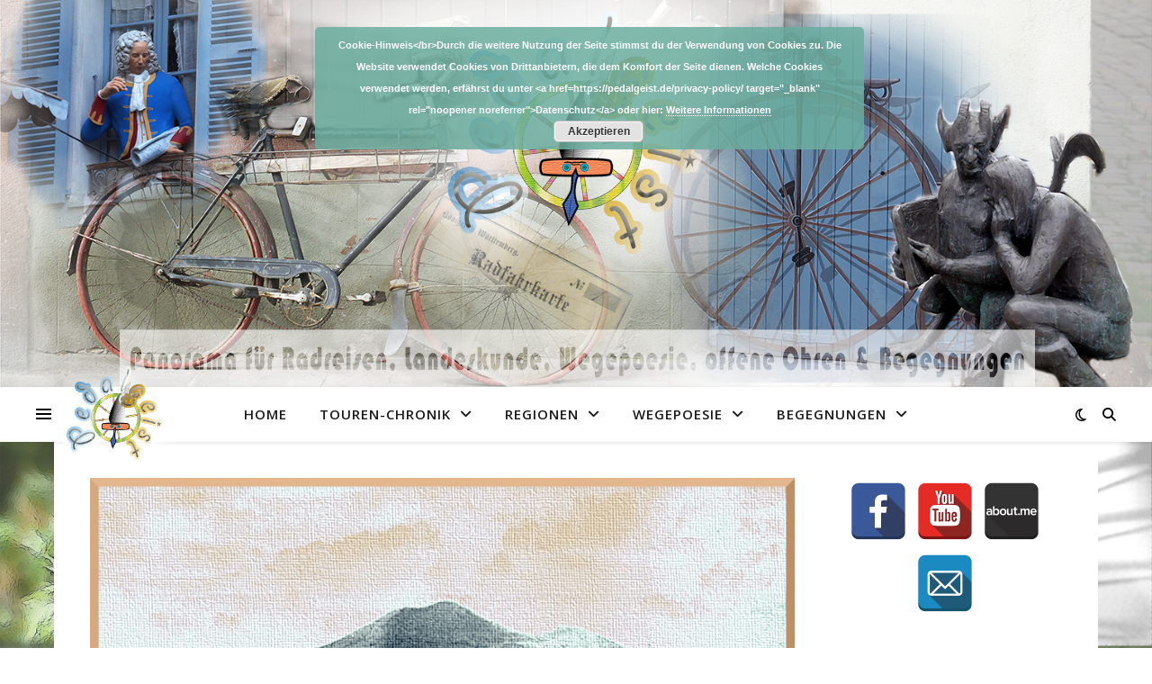

--- FILE ---
content_type: text/html; charset=UTF-8
request_url: https://pedalgeist.de/tag/salerno/
body_size: 19479
content:
<!DOCTYPE html>
<html lang="de">
<head>
	<meta charset="UTF-8">
	<meta name="viewport" content="width=device-width, initial-scale=1.0" />
	<link rel="profile" href="https://gmpg.org/xfn/11">

<title>Salerno &#8211; Pedalgeist</title>
<meta name='robots' content='max-image-preview:large' />
<link rel='dns-prefetch' href='//fonts.googleapis.com' />
<link rel="alternate" type="application/rss+xml" title="Pedalgeist &raquo; Feed" href="https://pedalgeist.de/feed/" />
<link rel="alternate" type="application/rss+xml" title="Pedalgeist &raquo; Kommentar-Feed" href="https://pedalgeist.de/comments/feed/" />
<link rel="alternate" type="application/rss+xml" title="Pedalgeist &raquo; Salerno Schlagwort-Feed" href="https://pedalgeist.de/tag/salerno/feed/" />
<style id='wp-img-auto-sizes-contain-inline-css' type='text/css'>
img:is([sizes=auto i],[sizes^="auto," i]){contain-intrinsic-size:3000px 1500px}
/*# sourceURL=wp-img-auto-sizes-contain-inline-css */
</style>
<style id='wp-emoji-styles-inline-css' type='text/css'>

	img.wp-smiley, img.emoji {
		display: inline !important;
		border: none !important;
		box-shadow: none !important;
		height: 1em !important;
		width: 1em !important;
		margin: 0 0.07em !important;
		vertical-align: -0.1em !important;
		background: none !important;
		padding: 0 !important;
	}
/*# sourceURL=wp-emoji-styles-inline-css */
</style>
<style id='wp-block-library-inline-css' type='text/css'>
:root{--wp-block-synced-color:#7a00df;--wp-block-synced-color--rgb:122,0,223;--wp-bound-block-color:var(--wp-block-synced-color);--wp-editor-canvas-background:#ddd;--wp-admin-theme-color:#007cba;--wp-admin-theme-color--rgb:0,124,186;--wp-admin-theme-color-darker-10:#006ba1;--wp-admin-theme-color-darker-10--rgb:0,107,160.5;--wp-admin-theme-color-darker-20:#005a87;--wp-admin-theme-color-darker-20--rgb:0,90,135;--wp-admin-border-width-focus:2px}@media (min-resolution:192dpi){:root{--wp-admin-border-width-focus:1.5px}}.wp-element-button{cursor:pointer}:root .has-very-light-gray-background-color{background-color:#eee}:root .has-very-dark-gray-background-color{background-color:#313131}:root .has-very-light-gray-color{color:#eee}:root .has-very-dark-gray-color{color:#313131}:root .has-vivid-green-cyan-to-vivid-cyan-blue-gradient-background{background:linear-gradient(135deg,#00d084,#0693e3)}:root .has-purple-crush-gradient-background{background:linear-gradient(135deg,#34e2e4,#4721fb 50%,#ab1dfe)}:root .has-hazy-dawn-gradient-background{background:linear-gradient(135deg,#faaca8,#dad0ec)}:root .has-subdued-olive-gradient-background{background:linear-gradient(135deg,#fafae1,#67a671)}:root .has-atomic-cream-gradient-background{background:linear-gradient(135deg,#fdd79a,#004a59)}:root .has-nightshade-gradient-background{background:linear-gradient(135deg,#330968,#31cdcf)}:root .has-midnight-gradient-background{background:linear-gradient(135deg,#020381,#2874fc)}:root{--wp--preset--font-size--normal:16px;--wp--preset--font-size--huge:42px}.has-regular-font-size{font-size:1em}.has-larger-font-size{font-size:2.625em}.has-normal-font-size{font-size:var(--wp--preset--font-size--normal)}.has-huge-font-size{font-size:var(--wp--preset--font-size--huge)}.has-text-align-center{text-align:center}.has-text-align-left{text-align:left}.has-text-align-right{text-align:right}.has-fit-text{white-space:nowrap!important}#end-resizable-editor-section{display:none}.aligncenter{clear:both}.items-justified-left{justify-content:flex-start}.items-justified-center{justify-content:center}.items-justified-right{justify-content:flex-end}.items-justified-space-between{justify-content:space-between}.screen-reader-text{border:0;clip-path:inset(50%);height:1px;margin:-1px;overflow:hidden;padding:0;position:absolute;width:1px;word-wrap:normal!important}.screen-reader-text:focus{background-color:#ddd;clip-path:none;color:#444;display:block;font-size:1em;height:auto;left:5px;line-height:normal;padding:15px 23px 14px;text-decoration:none;top:5px;width:auto;z-index:100000}html :where(.has-border-color){border-style:solid}html :where([style*=border-top-color]){border-top-style:solid}html :where([style*=border-right-color]){border-right-style:solid}html :where([style*=border-bottom-color]){border-bottom-style:solid}html :where([style*=border-left-color]){border-left-style:solid}html :where([style*=border-width]){border-style:solid}html :where([style*=border-top-width]){border-top-style:solid}html :where([style*=border-right-width]){border-right-style:solid}html :where([style*=border-bottom-width]){border-bottom-style:solid}html :where([style*=border-left-width]){border-left-style:solid}html :where(img[class*=wp-image-]){height:auto;max-width:100%}:where(figure){margin:0 0 1em}html :where(.is-position-sticky){--wp-admin--admin-bar--position-offset:var(--wp-admin--admin-bar--height,0px)}@media screen and (max-width:600px){html :where(.is-position-sticky){--wp-admin--admin-bar--position-offset:0px}}

/*# sourceURL=wp-block-library-inline-css */
</style><style id='global-styles-inline-css' type='text/css'>
:root{--wp--preset--aspect-ratio--square: 1;--wp--preset--aspect-ratio--4-3: 4/3;--wp--preset--aspect-ratio--3-4: 3/4;--wp--preset--aspect-ratio--3-2: 3/2;--wp--preset--aspect-ratio--2-3: 2/3;--wp--preset--aspect-ratio--16-9: 16/9;--wp--preset--aspect-ratio--9-16: 9/16;--wp--preset--color--black: #000000;--wp--preset--color--cyan-bluish-gray: #abb8c3;--wp--preset--color--white: #ffffff;--wp--preset--color--pale-pink: #f78da7;--wp--preset--color--vivid-red: #cf2e2e;--wp--preset--color--luminous-vivid-orange: #ff6900;--wp--preset--color--luminous-vivid-amber: #fcb900;--wp--preset--color--light-green-cyan: #7bdcb5;--wp--preset--color--vivid-green-cyan: #00d084;--wp--preset--color--pale-cyan-blue: #8ed1fc;--wp--preset--color--vivid-cyan-blue: #0693e3;--wp--preset--color--vivid-purple: #9b51e0;--wp--preset--gradient--vivid-cyan-blue-to-vivid-purple: linear-gradient(135deg,rgb(6,147,227) 0%,rgb(155,81,224) 100%);--wp--preset--gradient--light-green-cyan-to-vivid-green-cyan: linear-gradient(135deg,rgb(122,220,180) 0%,rgb(0,208,130) 100%);--wp--preset--gradient--luminous-vivid-amber-to-luminous-vivid-orange: linear-gradient(135deg,rgb(252,185,0) 0%,rgb(255,105,0) 100%);--wp--preset--gradient--luminous-vivid-orange-to-vivid-red: linear-gradient(135deg,rgb(255,105,0) 0%,rgb(207,46,46) 100%);--wp--preset--gradient--very-light-gray-to-cyan-bluish-gray: linear-gradient(135deg,rgb(238,238,238) 0%,rgb(169,184,195) 100%);--wp--preset--gradient--cool-to-warm-spectrum: linear-gradient(135deg,rgb(74,234,220) 0%,rgb(151,120,209) 20%,rgb(207,42,186) 40%,rgb(238,44,130) 60%,rgb(251,105,98) 80%,rgb(254,248,76) 100%);--wp--preset--gradient--blush-light-purple: linear-gradient(135deg,rgb(255,206,236) 0%,rgb(152,150,240) 100%);--wp--preset--gradient--blush-bordeaux: linear-gradient(135deg,rgb(254,205,165) 0%,rgb(254,45,45) 50%,rgb(107,0,62) 100%);--wp--preset--gradient--luminous-dusk: linear-gradient(135deg,rgb(255,203,112) 0%,rgb(199,81,192) 50%,rgb(65,88,208) 100%);--wp--preset--gradient--pale-ocean: linear-gradient(135deg,rgb(255,245,203) 0%,rgb(182,227,212) 50%,rgb(51,167,181) 100%);--wp--preset--gradient--electric-grass: linear-gradient(135deg,rgb(202,248,128) 0%,rgb(113,206,126) 100%);--wp--preset--gradient--midnight: linear-gradient(135deg,rgb(2,3,129) 0%,rgb(40,116,252) 100%);--wp--preset--font-size--small: 13px;--wp--preset--font-size--medium: 20px;--wp--preset--font-size--large: 36px;--wp--preset--font-size--x-large: 42px;--wp--preset--spacing--20: 0.44rem;--wp--preset--spacing--30: 0.67rem;--wp--preset--spacing--40: 1rem;--wp--preset--spacing--50: 1.5rem;--wp--preset--spacing--60: 2.25rem;--wp--preset--spacing--70: 3.38rem;--wp--preset--spacing--80: 5.06rem;--wp--preset--shadow--natural: 6px 6px 9px rgba(0, 0, 0, 0.2);--wp--preset--shadow--deep: 12px 12px 50px rgba(0, 0, 0, 0.4);--wp--preset--shadow--sharp: 6px 6px 0px rgba(0, 0, 0, 0.2);--wp--preset--shadow--outlined: 6px 6px 0px -3px rgb(255, 255, 255), 6px 6px rgb(0, 0, 0);--wp--preset--shadow--crisp: 6px 6px 0px rgb(0, 0, 0);}:root :where(.is-layout-flow) > :first-child{margin-block-start: 0;}:root :where(.is-layout-flow) > :last-child{margin-block-end: 0;}:root :where(.is-layout-flow) > *{margin-block-start: 24px;margin-block-end: 0;}:root :where(.is-layout-constrained) > :first-child{margin-block-start: 0;}:root :where(.is-layout-constrained) > :last-child{margin-block-end: 0;}:root :where(.is-layout-constrained) > *{margin-block-start: 24px;margin-block-end: 0;}:root :where(.is-layout-flex){gap: 24px;}:root :where(.is-layout-grid){gap: 24px;}body .is-layout-flex{display: flex;}.is-layout-flex{flex-wrap: wrap;align-items: center;}.is-layout-flex > :is(*, div){margin: 0;}body .is-layout-grid{display: grid;}.is-layout-grid > :is(*, div){margin: 0;}.has-black-color{color: var(--wp--preset--color--black) !important;}.has-cyan-bluish-gray-color{color: var(--wp--preset--color--cyan-bluish-gray) !important;}.has-white-color{color: var(--wp--preset--color--white) !important;}.has-pale-pink-color{color: var(--wp--preset--color--pale-pink) !important;}.has-vivid-red-color{color: var(--wp--preset--color--vivid-red) !important;}.has-luminous-vivid-orange-color{color: var(--wp--preset--color--luminous-vivid-orange) !important;}.has-luminous-vivid-amber-color{color: var(--wp--preset--color--luminous-vivid-amber) !important;}.has-light-green-cyan-color{color: var(--wp--preset--color--light-green-cyan) !important;}.has-vivid-green-cyan-color{color: var(--wp--preset--color--vivid-green-cyan) !important;}.has-pale-cyan-blue-color{color: var(--wp--preset--color--pale-cyan-blue) !important;}.has-vivid-cyan-blue-color{color: var(--wp--preset--color--vivid-cyan-blue) !important;}.has-vivid-purple-color{color: var(--wp--preset--color--vivid-purple) !important;}.has-black-background-color{background-color: var(--wp--preset--color--black) !important;}.has-cyan-bluish-gray-background-color{background-color: var(--wp--preset--color--cyan-bluish-gray) !important;}.has-white-background-color{background-color: var(--wp--preset--color--white) !important;}.has-pale-pink-background-color{background-color: var(--wp--preset--color--pale-pink) !important;}.has-vivid-red-background-color{background-color: var(--wp--preset--color--vivid-red) !important;}.has-luminous-vivid-orange-background-color{background-color: var(--wp--preset--color--luminous-vivid-orange) !important;}.has-luminous-vivid-amber-background-color{background-color: var(--wp--preset--color--luminous-vivid-amber) !important;}.has-light-green-cyan-background-color{background-color: var(--wp--preset--color--light-green-cyan) !important;}.has-vivid-green-cyan-background-color{background-color: var(--wp--preset--color--vivid-green-cyan) !important;}.has-pale-cyan-blue-background-color{background-color: var(--wp--preset--color--pale-cyan-blue) !important;}.has-vivid-cyan-blue-background-color{background-color: var(--wp--preset--color--vivid-cyan-blue) !important;}.has-vivid-purple-background-color{background-color: var(--wp--preset--color--vivid-purple) !important;}.has-black-border-color{border-color: var(--wp--preset--color--black) !important;}.has-cyan-bluish-gray-border-color{border-color: var(--wp--preset--color--cyan-bluish-gray) !important;}.has-white-border-color{border-color: var(--wp--preset--color--white) !important;}.has-pale-pink-border-color{border-color: var(--wp--preset--color--pale-pink) !important;}.has-vivid-red-border-color{border-color: var(--wp--preset--color--vivid-red) !important;}.has-luminous-vivid-orange-border-color{border-color: var(--wp--preset--color--luminous-vivid-orange) !important;}.has-luminous-vivid-amber-border-color{border-color: var(--wp--preset--color--luminous-vivid-amber) !important;}.has-light-green-cyan-border-color{border-color: var(--wp--preset--color--light-green-cyan) !important;}.has-vivid-green-cyan-border-color{border-color: var(--wp--preset--color--vivid-green-cyan) !important;}.has-pale-cyan-blue-border-color{border-color: var(--wp--preset--color--pale-cyan-blue) !important;}.has-vivid-cyan-blue-border-color{border-color: var(--wp--preset--color--vivid-cyan-blue) !important;}.has-vivid-purple-border-color{border-color: var(--wp--preset--color--vivid-purple) !important;}.has-vivid-cyan-blue-to-vivid-purple-gradient-background{background: var(--wp--preset--gradient--vivid-cyan-blue-to-vivid-purple) !important;}.has-light-green-cyan-to-vivid-green-cyan-gradient-background{background: var(--wp--preset--gradient--light-green-cyan-to-vivid-green-cyan) !important;}.has-luminous-vivid-amber-to-luminous-vivid-orange-gradient-background{background: var(--wp--preset--gradient--luminous-vivid-amber-to-luminous-vivid-orange) !important;}.has-luminous-vivid-orange-to-vivid-red-gradient-background{background: var(--wp--preset--gradient--luminous-vivid-orange-to-vivid-red) !important;}.has-very-light-gray-to-cyan-bluish-gray-gradient-background{background: var(--wp--preset--gradient--very-light-gray-to-cyan-bluish-gray) !important;}.has-cool-to-warm-spectrum-gradient-background{background: var(--wp--preset--gradient--cool-to-warm-spectrum) !important;}.has-blush-light-purple-gradient-background{background: var(--wp--preset--gradient--blush-light-purple) !important;}.has-blush-bordeaux-gradient-background{background: var(--wp--preset--gradient--blush-bordeaux) !important;}.has-luminous-dusk-gradient-background{background: var(--wp--preset--gradient--luminous-dusk) !important;}.has-pale-ocean-gradient-background{background: var(--wp--preset--gradient--pale-ocean) !important;}.has-electric-grass-gradient-background{background: var(--wp--preset--gradient--electric-grass) !important;}.has-midnight-gradient-background{background: var(--wp--preset--gradient--midnight) !important;}.has-small-font-size{font-size: var(--wp--preset--font-size--small) !important;}.has-medium-font-size{font-size: var(--wp--preset--font-size--medium) !important;}.has-large-font-size{font-size: var(--wp--preset--font-size--large) !important;}.has-x-large-font-size{font-size: var(--wp--preset--font-size--x-large) !important;}
/*# sourceURL=global-styles-inline-css */
</style>

<style id='classic-theme-styles-inline-css' type='text/css'>
/*! This file is auto-generated */
.wp-block-button__link{color:#fff;background-color:#32373c;border-radius:9999px;box-shadow:none;text-decoration:none;padding:calc(.667em + 2px) calc(1.333em + 2px);font-size:1.125em}.wp-block-file__button{background:#32373c;color:#fff;text-decoration:none}
/*# sourceURL=/wp-includes/css/classic-themes.min.css */
</style>
<link rel='stylesheet' id='spacexchimp_p005-bootstrap-tooltip-css-css' href='https://pedalgeist.de/wp-content/plugins/social-media-buttons-toolbar/inc/lib/bootstrap-tooltip/bootstrap-tooltip.css?ver=5.0' type='text/css' media='all' />
<link rel='stylesheet' id='spacexchimp_p005-frontend-css-css' href='https://pedalgeist.de/wp-content/plugins/social-media-buttons-toolbar/inc/css/frontend.css?ver=5.0' type='text/css' media='all' />
<style id='spacexchimp_p005-frontend-css-inline-css' type='text/css'>

                    .sxc-follow-buttons {
                        text-align: center !important;
                    }
                    .sxc-follow-buttons .sxc-follow-button,
                    .sxc-follow-buttons .sxc-follow-button a,
                    .sxc-follow-buttons .sxc-follow-button a img {
                        width: 64px !important;
                        height: 64px !important;
                    }
                    .sxc-follow-buttons .sxc-follow-button {
                        margin: 5px !important;
                    }
                  
/*# sourceURL=spacexchimp_p005-frontend-css-inline-css */
</style>
<link rel='stylesheet' id='ashe-style-css' href='https://pedalgeist.de/wp-content/themes/ashe/style.css?ver=2.234' type='text/css' media='all' />
<link rel='stylesheet' id='fontawesome-css' href='https://pedalgeist.de/wp-content/themes/ashe/assets/css/fontawesome.min.css?ver=6.5.1' type='text/css' media='all' />
<link rel='stylesheet' id='fontello-css' href='https://pedalgeist.de/wp-content/themes/ashe/assets/css/fontello.css?ver=6.9' type='text/css' media='all' />
<link rel='stylesheet' id='slick-css' href='https://pedalgeist.de/wp-content/themes/ashe/assets/css/slick.css?ver=6.9' type='text/css' media='all' />
<link rel='stylesheet' id='scrollbar-css' href='https://pedalgeist.de/wp-content/themes/ashe/assets/css/perfect-scrollbar.css?ver=6.9' type='text/css' media='all' />
<link rel='stylesheet' id='ashe-responsive-css' href='https://pedalgeist.de/wp-content/themes/ashe/assets/css/responsive.css?ver=1.9.7' type='text/css' media='all' />
<link rel='stylesheet' id='ashe-playfair-font-css' href='//fonts.googleapis.com/css?family=Playfair+Display%3A400%2C700&#038;ver=1.0.0' type='text/css' media='all' />
<link rel='stylesheet' id='ashe-opensans-font-css' href='//fonts.googleapis.com/css?family=Open+Sans%3A400italic%2C400%2C600italic%2C600%2C700italic%2C700&#038;ver=1.0.0' type='text/css' media='all' />
<link rel='stylesheet' id='ashe-kalam-font-css' href='//fonts.googleapis.com/css?family=Kalam&#038;ver=1.0.0' type='text/css' media='all' />
<script type="text/javascript" src="https://pedalgeist.de/wp-includes/js/jquery/jquery.min.js?ver=3.7.1" id="jquery-core-js"></script>
<script type="text/javascript" src="https://pedalgeist.de/wp-includes/js/jquery/jquery-migrate.min.js?ver=3.4.1" id="jquery-migrate-js"></script>
<script type="text/javascript" src="https://pedalgeist.de/wp-content/plugins/social-media-buttons-toolbar/inc/lib/bootstrap-tooltip/bootstrap-tooltip.js?ver=5.0" id="spacexchimp_p005-bootstrap-tooltip-js-js"></script>
<link rel="https://api.w.org/" href="https://pedalgeist.de/wp-json/" /><link rel="alternate" title="JSON" type="application/json" href="https://pedalgeist.de/wp-json/wp/v2/tags/275" /><link rel="EditURI" type="application/rsd+xml" title="RSD" href="https://pedalgeist.de/xmlrpc.php?rsd" />
<meta name="generator" content="WordPress 6.9" />
<style id="ashe_dynamic_css">#top-bar {background-color: #ffffff;}#top-bar a {color: #000000;}#top-bar a:hover,#top-bar li.current-menu-item > a,#top-bar li.current-menu-ancestor > a,#top-bar .sub-menu li.current-menu-item > a,#top-bar .sub-menu li.current-menu-ancestor> a {color: #ca9b52;}#top-menu .sub-menu,#top-menu .sub-menu a {background-color: #ffffff;border-color: rgba(0,0,0, 0.05);}@media screen and ( max-width: 979px ) {.top-bar-socials {float: none !important;}.top-bar-socials a {line-height: 40px !important;}}.header-logo a,.site-description {color: #111111;}.entry-header {background-color: #ffffff;}#main-nav {background-color: #ffffff;box-shadow: 0px 1px 5px rgba(0,0,0, 0.1);}#featured-links h6 {background-color: rgba(255,255,255, 0.85);color: #000000;}#main-nav a,#main-nav i,#main-nav #s {color: #000000;}.main-nav-sidebar span,.sidebar-alt-close-btn span {background-color: #000000;}#main-nav a:hover,#main-nav i:hover,#main-nav li.current-menu-item > a,#main-nav li.current-menu-ancestor > a,#main-nav .sub-menu li.current-menu-item > a,#main-nav .sub-menu li.current-menu-ancestor> a {color: #ca9b52;}.main-nav-sidebar:hover span {background-color: #ca9b52;}#main-menu .sub-menu,#main-menu .sub-menu a {background-color: #ffffff;border-color: rgba(0,0,0, 0.05);}#main-nav #s {background-color: #ffffff;}#main-nav #s::-webkit-input-placeholder { /* Chrome/Opera/Safari */color: rgba(0,0,0, 0.7);}#main-nav #s::-moz-placeholder { /* Firefox 19+ */color: rgba(0,0,0, 0.7);}#main-nav #s:-ms-input-placeholder { /* IE 10+ */color: rgba(0,0,0, 0.7);}#main-nav #s:-moz-placeholder { /* Firefox 18- */color: rgba(0,0,0, 0.7);}/* Background */.sidebar-alt,#featured-links,.main-content,.featured-slider-area,.page-content select,.page-content input,.page-content textarea {background-color: #ffffff;}/* Text */.page-content,.page-content select,.page-content input,.page-content textarea,.page-content .post-author a,.page-content .ashe-widget a,.page-content .comment-author {color: #464646;}/* Title */.page-content h1,.page-content h2,.page-content h3,.page-content h4,.page-content h5,.page-content h6,.page-content .post-title a,.page-content .author-description h4 a,.page-content .related-posts h4 a,.page-content .blog-pagination .previous-page a,.page-content .blog-pagination .next-page a,blockquote,.page-content .post-share a {color: #030303;}.page-content .post-title a:hover {color: rgba(3,3,3, 0.75);}/* Meta */.page-content .post-date,.page-content .post-comments,.page-content .post-author,.page-content [data-layout*="list"] .post-author a,.page-content .related-post-date,.page-content .comment-meta a,.page-content .author-share a,.page-content .post-tags a,.page-content .tagcloud a,.widget_categories li,.widget_archive li,.ahse-subscribe-box p,.rpwwt-post-author,.rpwwt-post-categories,.rpwwt-post-date,.rpwwt-post-comments-number {color: #a1a1a1;}.page-content input::-webkit-input-placeholder { /* Chrome/Opera/Safari */color: #a1a1a1;}.page-content input::-moz-placeholder { /* Firefox 19+ */color: #a1a1a1;}.page-content input:-ms-input-placeholder { /* IE 10+ */color: #a1a1a1;}.page-content input:-moz-placeholder { /* Firefox 18- */color: #a1a1a1;}/* Accent */a,.post-categories,.page-content .ashe-widget.widget_text a {color: #ca9b52;}/* Disable TMP.page-content .elementor a,.page-content .elementor a:hover {color: inherit;}*/.ps-container > .ps-scrollbar-y-rail > .ps-scrollbar-y {background: #ca9b52;}a:not(.header-logo-a):hover {color: rgba(202,155,82, 0.8);}blockquote {border-color: #ca9b52;}/* Selection */::-moz-selection {color: #ffffff;background: #ca9b52;}::selection {color: #ffffff;background: #ca9b52;}/* Border */.page-content .post-footer,[data-layout*="list"] .blog-grid > li,.page-content .author-description,.page-content .related-posts,.page-content .entry-comments,.page-content .ashe-widget li,.page-content #wp-calendar,.page-content #wp-calendar caption,.page-content #wp-calendar tbody td,.page-content .widget_nav_menu li a,.page-content .tagcloud a,.page-content select,.page-content input,.page-content textarea,.widget-title h2:before,.widget-title h2:after,.post-tags a,.gallery-caption,.wp-caption-text,table tr,table th,table td,pre,.category-description {border-color: #e8e8e8;}hr {background-color: #e8e8e8;}/* Buttons */.widget_search i,.widget_search #searchsubmit,.wp-block-search button,.single-navigation i,.page-content .submit,.page-content .blog-pagination.numeric a,.page-content .blog-pagination.load-more a,.page-content .ashe-subscribe-box input[type="submit"],.page-content .widget_wysija input[type="submit"],.page-content .post-password-form input[type="submit"],.page-content .wpcf7 [type="submit"] {color: #ffffff;background-color: #333333;}.single-navigation i:hover,.page-content .submit:hover,.ashe-boxed-style .page-content .submit:hover,.page-content .blog-pagination.numeric a:hover,.ashe-boxed-style .page-content .blog-pagination.numeric a:hover,.page-content .blog-pagination.numeric span,.page-content .blog-pagination.load-more a:hover,.page-content .ashe-subscribe-box input[type="submit"]:hover,.page-content .widget_wysija input[type="submit"]:hover,.page-content .post-password-form input[type="submit"]:hover,.page-content .wpcf7 [type="submit"]:hover {color: #ffffff;background-color: #ca9b52;}/* Image Overlay */.image-overlay,#infscr-loading,.page-content h4.image-overlay {color: #ffffff;background-color: rgba(73,73,73, 0.3);}.image-overlay a,.post-slider .prev-arrow,.post-slider .next-arrow,.page-content .image-overlay a,#featured-slider .slick-arrow,#featured-slider .slider-dots {color: #ffffff;}.slide-caption {background: rgba(255,255,255, 0.95);}#featured-slider .slick-active {background: #ffffff;}#page-footer,#page-footer select,#page-footer input,#page-footer textarea {background-color: #f6f6f6;color: #333333;}#page-footer,#page-footer a,#page-footer select,#page-footer input,#page-footer textarea {color: #333333;}#page-footer #s::-webkit-input-placeholder { /* Chrome/Opera/Safari */color: #333333;}#page-footer #s::-moz-placeholder { /* Firefox 19+ */color: #333333;}#page-footer #s:-ms-input-placeholder { /* IE 10+ */color: #333333;}#page-footer #s:-moz-placeholder { /* Firefox 18- */color: #333333;}/* Title */#page-footer h1,#page-footer h2,#page-footer h3,#page-footer h4,#page-footer h5,#page-footer h6 {color: #111111;}#page-footer a:hover {color: #ca9b52;}/* Border */#page-footer a,#page-footer .ashe-widget li,#page-footer #wp-calendar,#page-footer #wp-calendar caption,#page-footer #wp-calendar tbody td,#page-footer .widget_nav_menu li a,#page-footer select,#page-footer input,#page-footer textarea,#page-footer .widget-title h2:before,#page-footer .widget-title h2:after,.footer-widgets {border-color: #e0dbdb;}#page-footer hr {background-color: #e0dbdb;}.ashe-preloader-wrap {background-color: #ffffff;}@media screen and ( max-width: 768px ) {#featured-links {display: none;}}@media screen and ( max-width: 640px ) {.related-posts {display: none;}}.header-logo a {font-family: 'Kalam';}#top-menu li a {font-family: 'Open Sans';}#main-menu li a {font-family: 'Open Sans';}#mobile-menu li,.mobile-menu-btn a {font-family: 'Open Sans';}#top-menu li a,#main-menu li a,#mobile-menu li,.mobile-menu-btn a {text-transform: uppercase;}.boxed-wrapper {max-width: 1160px;}.sidebar-alt {max-width: 330px;left: -330px; padding: 85px 35px 0px;}.sidebar-left,.sidebar-right {width: 297px;}.main-container {width: calc(100% - 297px);width: -webkit-calc(100% - 297px);}#top-bar > div,#main-nav > div,#featured-links,.main-content,.page-footer-inner,.featured-slider-area.boxed-wrapper {padding-left: 40px;padding-right: 40px;}#top-menu {float: left;}.top-bar-socials {float: right;}.entry-header {height: 500px;background-image:url(https://pedalgeist.de/wp-content/uploads/2019/09/header_velo_retro_collage_neu2.png);background-size: cover;}.entry-header {background-position: center center;}.logo-img {max-width: 1020px;}.mini-logo a {max-width: 115px;}.header-logo a:not(.logo-img),.site-description {display: none;}#main-nav {text-align: center;}.main-nav-sidebar {position: absolute;top: 0px;left: 40px;z-index: 1;}.main-nav-icons {position: absolute;top: 0px;right: 40px;z-index: 2;}.mini-logo {position: absolute;left: auto;top: 0;}.main-nav-sidebar ~ .mini-logo {margin-left: 30px;}#featured-links .featured-link {margin-right: 20px;}#featured-links .featured-link:last-of-type {margin-right: 0;}#featured-links .featured-link {width: calc( (100% - -20px) / 0 - 1px);width: -webkit-calc( (100% - -20px) / 0- 1px);}.featured-link:nth-child(1) .cv-inner {display: none;}.featured-link:nth-child(2) .cv-inner {display: none;}.featured-link:nth-child(3) .cv-inner {display: none;}.blog-grid > li {width: 100%;margin-bottom: 30px;}.sidebar-right {padding-left: 37px;}.footer-widgets > .ashe-widget {width: 30%;margin-right: 5%;}.footer-widgets > .ashe-widget:nth-child(3n+3) {margin-right: 0;}.footer-widgets > .ashe-widget:nth-child(3n+4) {clear: both;}.copyright-info {float: right;}.footer-socials {float: left;}.woocommerce div.product .stock,.woocommerce div.product p.price,.woocommerce div.product span.price,.woocommerce ul.products li.product .price,.woocommerce-Reviews .woocommerce-review__author,.woocommerce form .form-row .required,.woocommerce form .form-row.woocommerce-invalid label,.woocommerce .page-content div.product .woocommerce-tabs ul.tabs li a {color: #464646;}.woocommerce a.remove:hover {color: #464646 !important;}.woocommerce a.remove,.woocommerce .product_meta,.page-content .woocommerce-breadcrumb,.page-content .woocommerce-review-link,.page-content .woocommerce-breadcrumb a,.page-content .woocommerce-MyAccount-navigation-link a,.woocommerce .woocommerce-info:before,.woocommerce .page-content .woocommerce-result-count,.woocommerce-page .page-content .woocommerce-result-count,.woocommerce-Reviews .woocommerce-review__published-date,.woocommerce .product_list_widget .quantity,.woocommerce .widget_products .amount,.woocommerce .widget_price_filter .price_slider_amount,.woocommerce .widget_recently_viewed_products .amount,.woocommerce .widget_top_rated_products .amount,.woocommerce .widget_recent_reviews .reviewer {color: #a1a1a1;}.woocommerce a.remove {color: #a1a1a1 !important;}p.demo_store,.woocommerce-store-notice,.woocommerce span.onsale { background-color: #ca9b52;}.woocommerce .star-rating::before,.woocommerce .star-rating span::before,.woocommerce .page-content ul.products li.product .button,.page-content .woocommerce ul.products li.product .button,.page-content .woocommerce-MyAccount-navigation-link.is-active a,.page-content .woocommerce-MyAccount-navigation-link a:hover { color: #ca9b52;}.woocommerce form.login,.woocommerce form.register,.woocommerce-account fieldset,.woocommerce form.checkout_coupon,.woocommerce .woocommerce-info,.woocommerce .woocommerce-error,.woocommerce .woocommerce-message,.woocommerce .widget_shopping_cart .total,.woocommerce.widget_shopping_cart .total,.woocommerce-Reviews .comment_container,.woocommerce-cart #payment ul.payment_methods,#add_payment_method #payment ul.payment_methods,.woocommerce-checkout #payment ul.payment_methods,.woocommerce div.product .woocommerce-tabs ul.tabs::before,.woocommerce div.product .woocommerce-tabs ul.tabs::after,.woocommerce div.product .woocommerce-tabs ul.tabs li,.woocommerce .woocommerce-MyAccount-navigation-link,.select2-container--default .select2-selection--single {border-color: #e8e8e8;}.woocommerce-cart #payment,#add_payment_method #payment,.woocommerce-checkout #payment,.woocommerce .woocommerce-info,.woocommerce .woocommerce-error,.woocommerce .woocommerce-message,.woocommerce div.product .woocommerce-tabs ul.tabs li {background-color: rgba(232,232,232, 0.3);}.woocommerce-cart #payment div.payment_box::before,#add_payment_method #payment div.payment_box::before,.woocommerce-checkout #payment div.payment_box::before {border-color: rgba(232,232,232, 0.5);}.woocommerce-cart #payment div.payment_box,#add_payment_method #payment div.payment_box,.woocommerce-checkout #payment div.payment_box {background-color: rgba(232,232,232, 0.5);}.page-content .woocommerce input.button,.page-content .woocommerce a.button,.page-content .woocommerce a.button.alt,.page-content .woocommerce button.button.alt,.page-content .woocommerce input.button.alt,.page-content .woocommerce #respond input#submit.alt,.woocommerce .page-content .widget_product_search input[type="submit"],.woocommerce .page-content .woocommerce-message .button,.woocommerce .page-content a.button.alt,.woocommerce .page-content button.button.alt,.woocommerce .page-content #respond input#submit,.woocommerce .page-content .widget_price_filter .button,.woocommerce .page-content .woocommerce-message .button,.woocommerce-page .page-content .woocommerce-message .button,.woocommerce .page-content nav.woocommerce-pagination ul li a,.woocommerce .page-content nav.woocommerce-pagination ul li span {color: #ffffff;background-color: #333333;}.page-content .woocommerce input.button:hover,.page-content .woocommerce a.button:hover,.page-content .woocommerce a.button.alt:hover,.ashe-boxed-style .page-content .woocommerce a.button.alt:hover,.page-content .woocommerce button.button.alt:hover,.page-content .woocommerce input.button.alt:hover,.page-content .woocommerce #respond input#submit.alt:hover,.woocommerce .page-content .woocommerce-message .button:hover,.woocommerce .page-content a.button.alt:hover,.woocommerce .page-content button.button.alt:hover,.ashe-boxed-style.woocommerce .page-content button.button.alt:hover,.ashe-boxed-style.woocommerce .page-content #respond input#submit:hover,.woocommerce .page-content #respond input#submit:hover,.woocommerce .page-content .widget_price_filter .button:hover,.woocommerce .page-content .woocommerce-message .button:hover,.woocommerce-page .page-content .woocommerce-message .button:hover,.woocommerce .page-content nav.woocommerce-pagination ul li a:hover,.woocommerce .page-content nav.woocommerce-pagination ul li span.current {color: #ffffff;background-color: #ca9b52;}.woocommerce .page-content nav.woocommerce-pagination ul li a.prev,.woocommerce .page-content nav.woocommerce-pagination ul li a.next {color: #333333;}.woocommerce .page-content nav.woocommerce-pagination ul li a.prev:hover,.woocommerce .page-content nav.woocommerce-pagination ul li a.next:hover {color: #ca9b52;}.woocommerce .page-content nav.woocommerce-pagination ul li a.prev:after,.woocommerce .page-content nav.woocommerce-pagination ul li a.next:after {color: #ffffff;}.woocommerce .page-content nav.woocommerce-pagination ul li a.prev:hover:after,.woocommerce .page-content nav.woocommerce-pagination ul li a.next:hover:after {color: #ffffff;}.cssload-cube{background-color:#333333;width:9px;height:9px;position:absolute;margin:auto;animation:cssload-cubemove 2s infinite ease-in-out;-o-animation:cssload-cubemove 2s infinite ease-in-out;-ms-animation:cssload-cubemove 2s infinite ease-in-out;-webkit-animation:cssload-cubemove 2s infinite ease-in-out;-moz-animation:cssload-cubemove 2s infinite ease-in-out}.cssload-cube1{left:13px;top:0;animation-delay:.1s;-o-animation-delay:.1s;-ms-animation-delay:.1s;-webkit-animation-delay:.1s;-moz-animation-delay:.1s}.cssload-cube2{left:25px;top:0;animation-delay:.2s;-o-animation-delay:.2s;-ms-animation-delay:.2s;-webkit-animation-delay:.2s;-moz-animation-delay:.2s}.cssload-cube3{left:38px;top:0;animation-delay:.3s;-o-animation-delay:.3s;-ms-animation-delay:.3s;-webkit-animation-delay:.3s;-moz-animation-delay:.3s}.cssload-cube4{left:0;top:13px;animation-delay:.1s;-o-animation-delay:.1s;-ms-animation-delay:.1s;-webkit-animation-delay:.1s;-moz-animation-delay:.1s}.cssload-cube5{left:13px;top:13px;animation-delay:.2s;-o-animation-delay:.2s;-ms-animation-delay:.2s;-webkit-animation-delay:.2s;-moz-animation-delay:.2s}.cssload-cube6{left:25px;top:13px;animation-delay:.3s;-o-animation-delay:.3s;-ms-animation-delay:.3s;-webkit-animation-delay:.3s;-moz-animation-delay:.3s}.cssload-cube7{left:38px;top:13px;animation-delay:.4s;-o-animation-delay:.4s;-ms-animation-delay:.4s;-webkit-animation-delay:.4s;-moz-animation-delay:.4s}.cssload-cube8{left:0;top:25px;animation-delay:.2s;-o-animation-delay:.2s;-ms-animation-delay:.2s;-webkit-animation-delay:.2s;-moz-animation-delay:.2s}.cssload-cube9{left:13px;top:25px;animation-delay:.3s;-o-animation-delay:.3s;-ms-animation-delay:.3s;-webkit-animation-delay:.3s;-moz-animation-delay:.3s}.cssload-cube10{left:25px;top:25px;animation-delay:.4s;-o-animation-delay:.4s;-ms-animation-delay:.4s;-webkit-animation-delay:.4s;-moz-animation-delay:.4s}.cssload-cube11{left:38px;top:25px;animation-delay:.5s;-o-animation-delay:.5s;-ms-animation-delay:.5s;-webkit-animation-delay:.5s;-moz-animation-delay:.5s}.cssload-cube12{left:0;top:38px;animation-delay:.3s;-o-animation-delay:.3s;-ms-animation-delay:.3s;-webkit-animation-delay:.3s;-moz-animation-delay:.3s}.cssload-cube13{left:13px;top:38px;animation-delay:.4s;-o-animation-delay:.4s;-ms-animation-delay:.4s;-webkit-animation-delay:.4s;-moz-animation-delay:.4s}.cssload-cube14{left:25px;top:38px;animation-delay:.5s;-o-animation-delay:.5s;-ms-animation-delay:.5s;-webkit-animation-delay:.5s;-moz-animation-delay:.5s}.cssload-cube15{left:38px;top:38px;animation-delay:.6s;-o-animation-delay:.6s;-ms-animation-delay:.6s;-webkit-animation-delay:.6s;-moz-animation-delay:.6s}.cssload-spinner{margin:auto;width:49px;height:49px;position:relative}@keyframes cssload-cubemove{35%{transform:scale(0.005)}50%{transform:scale(1.7)}65%{transform:scale(0.005)}}@-o-keyframes cssload-cubemove{35%{-o-transform:scale(0.005)}50%{-o-transform:scale(1.7)}65%{-o-transform:scale(0.005)}}@-ms-keyframes cssload-cubemove{35%{-ms-transform:scale(0.005)}50%{-ms-transform:scale(1.7)}65%{-ms-transform:scale(0.005)}}@-webkit-keyframes cssload-cubemove{35%{-webkit-transform:scale(0.005)}50%{-webkit-transform:scale(1.7)}65%{-webkit-transform:scale(0.005)}}@-moz-keyframes cssload-cubemove{35%{-moz-transform:scale(0.005)}50%{-moz-transform:scale(1.7)}65%{-moz-transform:scale(0.005)}}</style><style id="ashe_theme_styles"></style><style type="text/css" id="custom-background-css">
body.custom-background { background-color: #ffffff; background-image: url("https://pedalgeist.de/wp-content/uploads/2019/09/Hintergrundbild_Moosgeist_Radspeichen.jpg"); background-position: center bottom; background-size: cover; background-repeat: no-repeat; background-attachment: fixed; }
</style>
	<link rel="icon" href="https://pedalgeist.de/wp-content/uploads/2019/09/cropped-logo_pedalgeist_4_transparent-32x32.jpg" sizes="32x32" />
<link rel="icon" href="https://pedalgeist.de/wp-content/uploads/2019/09/cropped-logo_pedalgeist_4_transparent-192x192.jpg" sizes="192x192" />
<link rel="apple-touch-icon" href="https://pedalgeist.de/wp-content/uploads/2019/09/cropped-logo_pedalgeist_4_transparent-180x180.jpg" />
<meta name="msapplication-TileImage" content="https://pedalgeist.de/wp-content/uploads/2019/09/cropped-logo_pedalgeist_4_transparent-270x270.jpg" />
		<style type="text/css" id="wp-custom-css">
			/* 
Anpassung Unterblog display-posts (Blog auf Seite, Blog im Blog, Liste 1spaltig, Bild links) 
*/

.display-posts-listing.image-left .listing-item {
	overflow: hidden; 
	margin-bottom: 32px;
	width: 100%;
}

.display-posts-listing.image-left .image {
	float: left;
	margin: 0 16px 0 0;
}

.display-posts-listing.image-left .title {
	display: block;
}

.display-posts-listing.image-left .title {
	display: block;
	color: #ca9d75;
	font-weight: 600;
	font-size: 110%;
}

.display-posts-listing.image-left .excerpt-dash { 
	display: inline-block; 
}

.display-posts-listing.image-left .date { 
	font-style: italic;
	font-size: 90%;
}

/* 
Anpassung Unterblog display-posts (Blog auf Seite, Blog im Blog, Liste 2spaltig, Bild oben) 
*/

.display-posts-listing.image-top .listing-item
{
	overflow: hidden; 
	margin-bottom: 32px;
	width: 100%;
}

.display-posts-listing.image-top .image
{
	float: none;
	margin: 0 0 0 0;
}

.display-posts-listing.image-top .title
{
	display: block;
	color: #ca9d75;
	font-weight: 600;
	font-size: 110%;
	margin-top: 6px;
}

.display-posts-listing.image-top .excerpt-dash
{ 
	display: inline-block; 
}

.display-posts-listing.image-top .date
{ 
	font-style: italic;
	font-size: 90%;
}

/*
Anpassung der Überschriften auf (Blog-)Seiten
*/

.post h1
{
	color: #185e55;
	font-size: 42px;
	font-weight: 500;
	font-family: 'Playfair Display';
	letter-spacing: -0.px;
}

.post-content h2
{
	color: #a0b25a;
	font-size: 26px;
	font-family: 'Open Sans';
	font-weight: 600;
	letter-spacing: -1.5px;
	margin-top: 25px;
}

.post-content h3
{
	color: #144e00;
	font-size: 22px;
	font-family: 'Open Sans';
	font-weight: 700;
	letter-spacing: -1.5px;
	margin-top: 25px;
	margin-bottom: 20px;
}

.post-content h4
{
	color: #185e55;
	font-size: 18px;
	font-weight: 600;
	font-family: 'Open Sans';
	letter-spacing: -1.2px;
	margin-top: 25px;
	margin-bottom: 10px;
}

.post-content h5
{
	color: #685e55;
	font-size: 16px;
	font-weight: 600;
	font-family: 'Open Sans';
	letter-spacing: 1.2px;
	margin-top: 25px;
	margin-bottom: 10px;
}

/*
Anspassung Untermenüs im Hauptmenü mit semitranparenter Hintergrundfarbe
*/

#main-menu .sub-menu a
{
 background-color: #c8dfdc;
	opacity: 1;
}

#main-menu
{
	opacity: 0.90;
}

/*
Formatierung von Widgets im Seitenmenü (Neue Posts, Kalender, RSS-Feeds)
 */

.widget_recent_comments li,
.widget_meta li,
.widget_recent_comments li,
.widget_pages > ul > li,
.widget_archive li,
.widget_categories > ul > li,
.widget_recent_entries ul li,
.widget_rss
{
  border: solid 1.5px #185e55;
	line-height: 35px;
	background-color: #b4cfe0;
	padding-left: 5px;
	padding-right: 5px;
}

#wp-calendar
{
	background-color: #d4b07c;
}

#wp-calendar thead tr th 
{
	background-color: #be7460;
}

#wp-calendar tfoot td 
{
	background-color: #f4db8f;
}

.rsswidget customize-unpreviewable
{
	background-color: #698ba6;
}

.widget_rss .widget-title
{
	background-color: #c8dfdc;
	margin-top: 5px;
}

/*
Formatierung der Bildunterschrift
 */
.wp-block-image
{
	color: #699785;
	font-size: 13px;
	font-weight: 600;
	line-height: 1.3;
}

.wp-block-image .alignnone>figcaption
.wp-block-image .aligncenter>figcaption, 
.wp-block-image .alignleft>figcaption, 
.wp-block-image .alignright>figcaption, 
.wp-block-image.is-resized>figcaption {
     text-align: justify !important;
}

figcaption.blocks-gallery-caption
{
	line-height: 1.3;
	margin-bottom: 10px;
	margin-top: -25px;
	color: #699785;
	font-size: 14px;
	font-weight: 600;
}

figcaption.blocks-gallery-caption .has-inline-color
{
	color: #699785;
	font-size: 14px;
	font-weight: 600;
}

.sonderblog_neben_bild {
	text-align: justify;
}

/*
Bildgalerie, Text-Media-Block
 */
.wp-block-gallery.has-nested-images
{
	margin-bottom: 15px;
}

.wp-block-media-text
{
	margin-bottom: 15px;
}		</style>
		<link rel='stylesheet' id='basecss-css' href='https://pedalgeist.de/wp-content/plugins/eu-cookie-law/css/style.css?ver=6.9' type='text/css' media='all' />
<link rel='stylesheet' id='mediaelement-css' href='https://pedalgeist.de/wp-includes/js/mediaelement/mediaelementplayer-legacy.min.css?ver=4.2.17' type='text/css' media='all' />
<link rel='stylesheet' id='wp-mediaelement-css' href='https://pedalgeist.de/wp-includes/js/mediaelement/wp-mediaelement.min.css?ver=6.9' type='text/css' media='all' />
</head>

<body class="archive tag tag-salerno tag-275 custom-background wp-custom-logo wp-embed-responsive wp-theme-ashe">
	
	<!-- Preloader -->
	
	<!-- Page Wrapper -->
	<div id="page-wrap">

		<!-- Boxed Wrapper -->
		<div id="page-header" >

		
	<div class="entry-header">
		<div class="cv-outer">
		<div class="cv-inner">
			<div class="header-logo">
				
				
					<a href="https://pedalgeist.de/" title="Pedalgeist" class="logo-img">
						<img src="https://pedalgeist.de/wp-content/uploads/2019/09/logo_transparent3.png" width="1620" height="1080" alt="Pedalgeist">
					</a>

				
								
				<p class="site-description">Panorama für Radreisen, Landeskunde, Wegepoesie, offene Ohren &amp; Begegnungen</p>
				
			</div>
		</div>
		</div>
	</div>


<div id="main-nav" class="clear-fix">

	<div >	
		
		<!-- Alt Sidebar Icon -->
				<div class="main-nav-sidebar">
			<div>
				<span></span>
				<span></span>
				<span></span>
			</div>
		</div>
		
		<!-- Mini Logo -->
				<div class="mini-logo">
			<a href="https://pedalgeist.de/" title="Pedalgeist" >
				<img src="https://pedalgeist.de/wp-content/uploads/2019/09/logo_pedalgeist_3_transparent.png" width="382" height="381" alt="Pedalgeist">
			</a>
		</div>
		
		<!-- Icons -->
		<div class="main-nav-icons">
							<div class="dark-mode-switcher">
					<i class="fa-regular fa-moon" aria-hidden="true"></i>

									</div>
			
						<div class="main-nav-search">
				<i class="fa-solid fa-magnifying-glass"></i>
				<i class="fa-solid fa-xmark"></i>
				<form role="search" method="get" id="searchform" class="clear-fix" action="https://pedalgeist.de/"><input type="search" name="s" id="s" placeholder="Suchen …" data-placeholder="Text eingeben und [Enter-Taste] ..." value="" /><i class="fa-solid fa-magnifying-glass"></i><input type="submit" id="searchsubmit" value="st" /></form>			</div>
					</div>

		<nav class="main-menu-container"><ul id="main-menu" class=""><li id="menu-item-99" class="menu-item menu-item-type-custom menu-item-object-custom menu-item-home menu-item-99"><a href="https://pedalgeist.de">Home</a></li>
<li id="menu-item-320" class="menu-item menu-item-type-custom menu-item-object-custom menu-item-has-children menu-item-320"><a>Touren-Chronik</a>
<ul class="sub-menu">
	<li id="menu-item-658" class="menu-item menu-item-type-post_type menu-item-object-page menu-item-658"><a href="https://pedalgeist.de/regionalspritzer/">Regionalspritzer</a></li>
	<li id="menu-item-645" class="menu-item menu-item-type-post_type menu-item-object-page menu-item-645"><a href="https://pedalgeist.de/neues-vom-schwarzwaldboten/">Neues vom Schwarzwaldboten</a></li>
	<li id="menu-item-1886" class="menu-item menu-item-type-post_type menu-item-object-page menu-item-1886"><a href="https://pedalgeist.de/alpen-touren/">Alpentouren</a></li>
	<li id="menu-item-646" class="menu-item menu-item-type-post_type menu-item-object-page menu-item-646"><a href="https://pedalgeist.de/vogesen-trips/">Vogesen-Trips</a></li>
	<li id="menu-item-647" class="menu-item menu-item-type-post_type menu-item-object-page menu-item-647"><a href="https://pedalgeist.de/jura-pruefungen/">Jura-Prüfungen</a></li>
	<li id="menu-item-681" class="menu-item menu-item-type-post_type menu-item-object-page menu-item-681"><a href="https://pedalgeist.de/pyrenaeen-kreuzquer/">Pyrenäen kreuzquer</a></li>
	<li id="menu-item-682" class="menu-item menu-item-type-post_type menu-item-object-page menu-item-682"><a href="https://pedalgeist.de/mare-nostrum/">Mare Nostrum</a></li>
	<li id="menu-item-671" class="menu-item menu-item-type-post_type menu-item-object-page menu-item-671"><a href="https://pedalgeist.de/europas-mitte/">Europas Mitte</a></li>
</ul>
</li>
<li id="menu-item-290" class="menu-item menu-item-type-custom menu-item-object-custom menu-item-has-children menu-item-290"><a>Regionen</a>
<ul class="sub-menu">
	<li id="menu-item-1734" class="menu-item menu-item-type-post_type menu-item-object-page menu-item-1734"><a href="https://pedalgeist.de/nahaufnahme-suedwest/">Nahaufnahme Südwest</a></li>
	<li id="menu-item-2533" class="menu-item menu-item-type-post_type menu-item-object-page menu-item-2533"><a href="https://pedalgeist.de/mitteleuropa/">Mitteleuropa</a></li>
	<li id="menu-item-1940" class="menu-item menu-item-type-post_type menu-item-object-page menu-item-1940"><a href="https://pedalgeist.de/alpen/">Alpen</a></li>
	<li id="menu-item-2501" class="menu-item menu-item-type-post_type menu-item-object-page menu-item-2501"><a href="https://pedalgeist.de/pyrenaeen/">Pyrenäen</a></li>
	<li id="menu-item-11184" class="menu-item menu-item-type-post_type menu-item-object-page menu-item-11184"><a href="https://pedalgeist.de/suedeuropa/">Südeuropa</a></li>
</ul>
</li>
<li id="menu-item-339" class="menu-item menu-item-type-custom menu-item-object-custom menu-item-has-children menu-item-339"><a>Wegepoesie</a>
<ul class="sub-menu">
	<li id="menu-item-141" class="menu-item menu-item-type-taxonomy menu-item-object-category menu-item-141"><a href="https://pedalgeist.de/category/geschichten/">Geschichten</a></li>
	<li id="menu-item-341" class="menu-item menu-item-type-taxonomy menu-item-object-category menu-item-341"><a href="https://pedalgeist.de/category/gedichte/">Gedichte</a></li>
	<li id="menu-item-340" class="menu-item menu-item-type-taxonomy menu-item-object-category menu-item-340"><a href="https://pedalgeist.de/category/gedanken/">Gedanken</a></li>
	<li id="menu-item-1699" class="menu-item menu-item-type-taxonomy menu-item-object-category menu-item-1699"><a href="https://pedalgeist.de/category/gesehen/">Gesehen</a></li>
</ul>
</li>
<li id="menu-item-334" class="menu-item menu-item-type-custom menu-item-object-custom menu-item-has-children menu-item-334"><a>Begegnungen</a>
<ul class="sub-menu">
	<li id="menu-item-393" class="menu-item menu-item-type-custom menu-item-object-custom menu-item-has-children menu-item-393"><a>,,, mit Musik</a>
	<ul class="sub-menu">
		<li id="menu-item-400" class="menu-item menu-item-type-taxonomy menu-item-object-category menu-item-400"><a href="https://pedalgeist.de/category/rezensionen/">Rezensionen</a></li>
		<li id="menu-item-1212" class="menu-item menu-item-type-taxonomy menu-item-object-category menu-item-1212"><a href="https://pedalgeist.de/category/events-locations/">Events &amp; Locations</a></li>
		<li id="menu-item-399" class="menu-item menu-item-type-taxonomy menu-item-object-category menu-item-399"><a href="https://pedalgeist.de/category/musikimdiskurs/">Musik im Diskurs</a></li>
	</ul>
</li>
	<li id="menu-item-337" class="menu-item menu-item-type-taxonomy menu-item-object-category menu-item-337"><a href="https://pedalgeist.de/category/mitbesonderenmenschen/">&#8230; mit Menschen</a></li>
	<li id="menu-item-389" class="menu-item menu-item-type-post_type menu-item-object-page menu-item-389"><a href="https://pedalgeist.de/leidenschaft/">Begegnungen – … mit mir</a></li>
</ul>
</li>
</ul></nav>
		<!-- Mobile Menu Button -->
		<span class="mobile-menu-btn">
			<i class="fa-solid fa-chevron-down"></i>		</span>

		<nav class="mobile-menu-container"><ul id="mobile-menu" class=""><li class="menu-item menu-item-type-custom menu-item-object-custom menu-item-home menu-item-99"><a href="https://pedalgeist.de">Home</a></li>
<li class="menu-item menu-item-type-custom menu-item-object-custom menu-item-has-children menu-item-320"><a>Touren-Chronik</a>
<ul class="sub-menu">
	<li class="menu-item menu-item-type-post_type menu-item-object-page menu-item-658"><a href="https://pedalgeist.de/regionalspritzer/">Regionalspritzer</a></li>
	<li class="menu-item menu-item-type-post_type menu-item-object-page menu-item-645"><a href="https://pedalgeist.de/neues-vom-schwarzwaldboten/">Neues vom Schwarzwaldboten</a></li>
	<li class="menu-item menu-item-type-post_type menu-item-object-page menu-item-1886"><a href="https://pedalgeist.de/alpen-touren/">Alpentouren</a></li>
	<li class="menu-item menu-item-type-post_type menu-item-object-page menu-item-646"><a href="https://pedalgeist.de/vogesen-trips/">Vogesen-Trips</a></li>
	<li class="menu-item menu-item-type-post_type menu-item-object-page menu-item-647"><a href="https://pedalgeist.de/jura-pruefungen/">Jura-Prüfungen</a></li>
	<li class="menu-item menu-item-type-post_type menu-item-object-page menu-item-681"><a href="https://pedalgeist.de/pyrenaeen-kreuzquer/">Pyrenäen kreuzquer</a></li>
	<li class="menu-item menu-item-type-post_type menu-item-object-page menu-item-682"><a href="https://pedalgeist.de/mare-nostrum/">Mare Nostrum</a></li>
	<li class="menu-item menu-item-type-post_type menu-item-object-page menu-item-671"><a href="https://pedalgeist.de/europas-mitte/">Europas Mitte</a></li>
</ul>
</li>
<li class="menu-item menu-item-type-custom menu-item-object-custom menu-item-has-children menu-item-290"><a>Regionen</a>
<ul class="sub-menu">
	<li class="menu-item menu-item-type-post_type menu-item-object-page menu-item-1734"><a href="https://pedalgeist.de/nahaufnahme-suedwest/">Nahaufnahme Südwest</a></li>
	<li class="menu-item menu-item-type-post_type menu-item-object-page menu-item-2533"><a href="https://pedalgeist.de/mitteleuropa/">Mitteleuropa</a></li>
	<li class="menu-item menu-item-type-post_type menu-item-object-page menu-item-1940"><a href="https://pedalgeist.de/alpen/">Alpen</a></li>
	<li class="menu-item menu-item-type-post_type menu-item-object-page menu-item-2501"><a href="https://pedalgeist.de/pyrenaeen/">Pyrenäen</a></li>
	<li class="menu-item menu-item-type-post_type menu-item-object-page menu-item-11184"><a href="https://pedalgeist.de/suedeuropa/">Südeuropa</a></li>
</ul>
</li>
<li class="menu-item menu-item-type-custom menu-item-object-custom menu-item-has-children menu-item-339"><a>Wegepoesie</a>
<ul class="sub-menu">
	<li class="menu-item menu-item-type-taxonomy menu-item-object-category menu-item-141"><a href="https://pedalgeist.de/category/geschichten/">Geschichten</a></li>
	<li class="menu-item menu-item-type-taxonomy menu-item-object-category menu-item-341"><a href="https://pedalgeist.de/category/gedichte/">Gedichte</a></li>
	<li class="menu-item menu-item-type-taxonomy menu-item-object-category menu-item-340"><a href="https://pedalgeist.de/category/gedanken/">Gedanken</a></li>
	<li class="menu-item menu-item-type-taxonomy menu-item-object-category menu-item-1699"><a href="https://pedalgeist.de/category/gesehen/">Gesehen</a></li>
</ul>
</li>
<li class="menu-item menu-item-type-custom menu-item-object-custom menu-item-has-children menu-item-334"><a>Begegnungen</a>
<ul class="sub-menu">
	<li class="menu-item menu-item-type-custom menu-item-object-custom menu-item-has-children menu-item-393"><a>,,, mit Musik</a>
	<ul class="sub-menu">
		<li class="menu-item menu-item-type-taxonomy menu-item-object-category menu-item-400"><a href="https://pedalgeist.de/category/rezensionen/">Rezensionen</a></li>
		<li class="menu-item menu-item-type-taxonomy menu-item-object-category menu-item-1212"><a href="https://pedalgeist.de/category/events-locations/">Events &amp; Locations</a></li>
		<li class="menu-item menu-item-type-taxonomy menu-item-object-category menu-item-399"><a href="https://pedalgeist.de/category/musikimdiskurs/">Musik im Diskurs</a></li>
	</ul>
</li>
	<li class="menu-item menu-item-type-taxonomy menu-item-object-category menu-item-337"><a href="https://pedalgeist.de/category/mitbesonderenmenschen/">&#8230; mit Menschen</a></li>
	<li class="menu-item menu-item-type-post_type menu-item-object-page menu-item-389"><a href="https://pedalgeist.de/leidenschaft/">Begegnungen – … mit mir</a></li>
</ul>
</li>
 </ul></nav>
	</div>

</div><!-- #main-nav -->

		</div><!-- .boxed-wrapper -->

		<!-- Page Content -->
		<div class="page-content">

			
			
<div class="sidebar-alt-wrap">
	<div class="sidebar-alt-close image-overlay"></div>
	<aside class="sidebar-alt">

		<div class="sidebar-alt-close-btn">
			<span></span>
			<span></span>
		</div>

		<div id="media_image-21" class="ashe-widget widget_media_image"><a href="https://pedalgeist.de/wp-content/uploads/2019/10/Velo-Comic-Frosch.jpg" target="_blank"><img width="225" height="300" src="https://pedalgeist.de/wp-content/uploads/2019/10/Velo-Comic-Frosch-225x300.jpg" class="image wp-image-1122  attachment-medium size-medium" alt="" style="max-width: 100%; height: auto;" decoding="async" fetchpriority="high" srcset="https://pedalgeist.de/wp-content/uploads/2019/10/Velo-Comic-Frosch-225x300.jpg 225w, https://pedalgeist.de/wp-content/uploads/2019/10/Velo-Comic-Frosch.jpg 602w" sizes="(max-width: 225px) 100vw, 225px" /></a></div><div id="nav_menu-3" class="ashe-widget widget_nav_menu"><div class="menu-menue1-container"><ul id="menu-menue1" class="menu"><li class="menu-item menu-item-type-custom menu-item-object-custom menu-item-home menu-item-99"><a href="https://pedalgeist.de">Home</a></li>
<li class="menu-item menu-item-type-custom menu-item-object-custom menu-item-has-children menu-item-320"><a>Touren-Chronik</a>
<ul class="sub-menu">
	<li class="menu-item menu-item-type-post_type menu-item-object-page menu-item-658"><a href="https://pedalgeist.de/regionalspritzer/">Regionalspritzer</a></li>
	<li class="menu-item menu-item-type-post_type menu-item-object-page menu-item-645"><a href="https://pedalgeist.de/neues-vom-schwarzwaldboten/">Neues vom Schwarzwaldboten</a></li>
	<li class="menu-item menu-item-type-post_type menu-item-object-page menu-item-1886"><a href="https://pedalgeist.de/alpen-touren/">Alpentouren</a></li>
	<li class="menu-item menu-item-type-post_type menu-item-object-page menu-item-646"><a href="https://pedalgeist.de/vogesen-trips/">Vogesen-Trips</a></li>
	<li class="menu-item menu-item-type-post_type menu-item-object-page menu-item-647"><a href="https://pedalgeist.de/jura-pruefungen/">Jura-Prüfungen</a></li>
	<li class="menu-item menu-item-type-post_type menu-item-object-page menu-item-681"><a href="https://pedalgeist.de/pyrenaeen-kreuzquer/">Pyrenäen kreuzquer</a></li>
	<li class="menu-item menu-item-type-post_type menu-item-object-page menu-item-682"><a href="https://pedalgeist.de/mare-nostrum/">Mare Nostrum</a></li>
	<li class="menu-item menu-item-type-post_type menu-item-object-page menu-item-671"><a href="https://pedalgeist.de/europas-mitte/">Europas Mitte</a></li>
</ul>
</li>
<li class="menu-item menu-item-type-custom menu-item-object-custom menu-item-has-children menu-item-290"><a>Regionen</a>
<ul class="sub-menu">
	<li class="menu-item menu-item-type-post_type menu-item-object-page menu-item-1734"><a href="https://pedalgeist.de/nahaufnahme-suedwest/">Nahaufnahme Südwest</a></li>
	<li class="menu-item menu-item-type-post_type menu-item-object-page menu-item-2533"><a href="https://pedalgeist.de/mitteleuropa/">Mitteleuropa</a></li>
	<li class="menu-item menu-item-type-post_type menu-item-object-page menu-item-1940"><a href="https://pedalgeist.de/alpen/">Alpen</a></li>
	<li class="menu-item menu-item-type-post_type menu-item-object-page menu-item-2501"><a href="https://pedalgeist.de/pyrenaeen/">Pyrenäen</a></li>
	<li class="menu-item menu-item-type-post_type menu-item-object-page menu-item-11184"><a href="https://pedalgeist.de/suedeuropa/">Südeuropa</a></li>
</ul>
</li>
<li class="menu-item menu-item-type-custom menu-item-object-custom menu-item-has-children menu-item-339"><a>Wegepoesie</a>
<ul class="sub-menu">
	<li class="menu-item menu-item-type-taxonomy menu-item-object-category menu-item-141"><a href="https://pedalgeist.de/category/geschichten/">Geschichten</a></li>
	<li class="menu-item menu-item-type-taxonomy menu-item-object-category menu-item-341"><a href="https://pedalgeist.de/category/gedichte/">Gedichte</a></li>
	<li class="menu-item menu-item-type-taxonomy menu-item-object-category menu-item-340"><a href="https://pedalgeist.de/category/gedanken/">Gedanken</a></li>
	<li class="menu-item menu-item-type-taxonomy menu-item-object-category menu-item-1699"><a href="https://pedalgeist.de/category/gesehen/">Gesehen</a></li>
</ul>
</li>
<li class="menu-item menu-item-type-custom menu-item-object-custom menu-item-has-children menu-item-334"><a>Begegnungen</a>
<ul class="sub-menu">
	<li class="menu-item menu-item-type-custom menu-item-object-custom menu-item-has-children menu-item-393"><a>,,, mit Musik</a>
	<ul class="sub-menu">
		<li class="menu-item menu-item-type-taxonomy menu-item-object-category menu-item-400"><a href="https://pedalgeist.de/category/rezensionen/">Rezensionen</a></li>
		<li class="menu-item menu-item-type-taxonomy menu-item-object-category menu-item-1212"><a href="https://pedalgeist.de/category/events-locations/">Events &amp; Locations</a></li>
		<li class="menu-item menu-item-type-taxonomy menu-item-object-category menu-item-399"><a href="https://pedalgeist.de/category/musikimdiskurs/">Musik im Diskurs</a></li>
	</ul>
</li>
	<li class="menu-item menu-item-type-taxonomy menu-item-object-category menu-item-337"><a href="https://pedalgeist.de/category/mitbesonderenmenschen/">&#8230; mit Menschen</a></li>
	<li class="menu-item menu-item-type-post_type menu-item-object-page menu-item-389"><a href="https://pedalgeist.de/leidenschaft/">Begegnungen – … mit mir</a></li>
</ul>
</li>
</ul></div></div><div id="media_image-23" class="ashe-widget widget_media_image"><img width="300" height="300" src="https://pedalgeist.de/wp-content/uploads/2019/09/logo_pedalgeist_2_weiss-300x300.png" class="image wp-image-410  attachment-medium size-medium" alt="Logo Schreibfeder, Pedal mitAugen, Rad, weißer Hintergrund" style="max-width: 100%; height: auto;" decoding="async" srcset="https://pedalgeist.de/wp-content/uploads/2019/09/logo_pedalgeist_2_weiss-300x300.png 300w, https://pedalgeist.de/wp-content/uploads/2019/09/logo_pedalgeist_2_weiss-150x150.png 150w, https://pedalgeist.de/wp-content/uploads/2019/09/logo_pedalgeist_2_weiss-75x75.png 75w, https://pedalgeist.de/wp-content/uploads/2019/09/logo_pedalgeist_2_weiss.png 512w" sizes="(max-width: 300px) 100vw, 300px" /></div>		
	</aside>
</div>
<div class="main-content clear-fix boxed-wrapper" data-layout="col1-rsidebar" data-sidebar-sticky="1">
	
	<!-- Main Container -->
<div class="main-container">
	
	<ul class="blog-grid"><li>			<article id="post-2319" class="blog-post post-2319 post type-post status-publish format-standard has-post-thumbnail hentry category-apennin category-touren tag-amalfikueste tag-fussball-wm-2006 tag-keramik-vietri tag-neapel tag-radreise tag-salerno tag-sorrento tag-vesuv">
				
				<div class="post-media">
					<a href="https://pedalgeist.de/giro-ditalia-2006-6-die-grossen-meeresbuchten-im-schatten-des-vesuvs-telese-terme-acciaroli/"></a>
					<img width="818" height="519" src="https://pedalgeist.de/wp-content/uploads/2019/11/GI118-Castellammare-Vesuvio-S-Seite.jpg" class="attachment-ashe-full-thumbnail size-ashe-full-thumbnail wp-post-image" alt="stilisiertes Bild vom Vesuv, Meeransicht" decoding="async" srcset="https://pedalgeist.de/wp-content/uploads/2019/11/GI118-Castellammare-Vesuvio-S-Seite.jpg 818w, https://pedalgeist.de/wp-content/uploads/2019/11/GI118-Castellammare-Vesuvio-S-Seite-300x190.jpg 300w, https://pedalgeist.de/wp-content/uploads/2019/11/GI118-Castellammare-Vesuvio-S-Seite-768x487.jpg 768w" sizes="(max-width: 818px) 100vw, 818px" />				</div>

				<header class="post-header">

			 		<div class="post-categories"><a href="https://pedalgeist.de/category/apennin/" rel="category tag">Apennin</a>,&nbsp;&nbsp;<a href="https://pedalgeist.de/category/touren/" rel="category tag">Touren</a> </div>
										<h2 class="post-title">
						<a href="https://pedalgeist.de/giro-ditalia-2006-6-die-grossen-meeresbuchten-im-schatten-des-vesuvs-telese-terme-acciaroli/">Giro d’Italia 2006-6: Die großen Meeresbuchten im Schatten des Vesuvs [Telese Terme – Acciaroli]</a>
					</h2>
					
										<div class="post-meta clear-fix">

													<span class="post-date">28. November 2019</span>
												
						<span class="meta-sep">/</span>
						
						
					</div>
					
				</header>

				
				<div class="post-content">
					<p>Mafiöse Müllberge, Traum unter Zitronen, Krone der Küstenstraßen, Mega-Keramik und eine Fußballschlacht</p>				</div>

				
				<div class="read-more">
					<a href="https://pedalgeist.de/giro-ditalia-2006-6-die-grossen-meeresbuchten-im-schatten-des-vesuvs-telese-terme-acciaroli/">weiterlesen</a>
				</div>
				
				<footer class="post-footer">

					
					<a href="https://pedalgeist.de/giro-ditalia-2006-6-die-grossen-meeresbuchten-im-schatten-des-vesuvs-telese-terme-acciaroli/#respond" class="post-comments" >0 Kommentare</a>					
				</footer>

				<!-- Related Posts -->
				
			</article>
		
			</li></ul>
	
</div><!-- .main-container -->
<div class="sidebar-right-wrap">
	<aside class="sidebar-right">
		<div id="text-5" class="ashe-widget widget_text">			<div class="textwidget"><ul class="sxc-follow-buttons"><li class="sxc-follow-button">
                        <a
                            href="https://www.facebook.com/pedalgeist"
                            
                            title="Facebook"
                            target="_blank"
                        >
                            <img decoding="async"
                                src="https://pedalgeist.de/wp-content/plugins/social-media-buttons-toolbar/inc/img/social-media-icons/facebook.png"
                                alt="Facebook"
                            />
                        </a>
                    </li><li class="sxc-follow-button">
                        <a
                            href="https://www.youtube.com/channel/UCtQMxB2B9isQkzacHAoqn8g"
                            
                            title="YouTube"
                            target="_blank"
                        >
                            <img decoding="async"
                                src="https://pedalgeist.de/wp-content/plugins/social-media-buttons-toolbar/inc/img/social-media-icons/youtube.png"
                                alt="YouTube"
                            />
                        </a>
                    </li><li class="sxc-follow-button">
                        <a
                            href="https://about.me/matthias.weiller"
                            
                            title="about.me"
                            target="_blank"
                        >
                            <img decoding="async"
                                src="https://pedalgeist.de/wp-content/plugins/social-media-buttons-toolbar/inc/img/social-media-icons/about-me.png"
                                alt="about.me"
                            />
                        </a>
                    </li><li class="sxc-follow-button">
                        <a
                            href="mailto:redaktion@pedalgeist.de"
                            
                            title="Email"
                            target="_blank"
                        >
                            <img decoding="async"
                                src="https://pedalgeist.de/wp-content/plugins/social-media-buttons-toolbar/inc/img/social-media-icons/email.png"
                                alt="Email"
                            />
                        </a>
                    </li></ul>
</div>
		</div>
		<div id="recent-posts-2" class="ashe-widget widget_recent_entries">
		<div class="widget-title"><h2>Was gibt&#8217;s Neues?</h2></div>
		<ul>
											<li>
					<a href="https://pedalgeist.de/apn-2025-2appennino-tosco-emiliano-i-nord-feat-garfagnana-monte-cimone-monte-sole/">APN-2025-2</br>Appennino Tosco-Emiliano I (nord)</br>feat. Garfagnana, Monte Cimone &#038; Monte Sole</a>
									</li>
											<li>
					<a href="https://pedalgeist.de/apn-2025-1appennino-ligure-i-nord-est-feat-borbera-antola-aveto/">APN-2025-1</br>Appennino Ligure I (nord-est)</br>feat. Borbera, Antola &#038; Aveto</a>
									</li>
											<li>
					<a href="https://pedalgeist.de/apn-2025-rw-appennino-settentrionale-alpi-liguri-eine-gesammelte-auswahl-zur-radinfrastruktur/">APN-2025-RW</br>Appennino Settentrionale &#038; Alpi Liguri</br>Eine gesammelte Auswahl zur Radinfrastruktur</a>
									</li>
											<li>
					<a href="https://pedalgeist.de/apn-2025-0appennino-settentrionale-alpi-liguridie-tour-im-spiegel-der-regionen/">APN-2025-0</br>Appennino Settentrionale &#038; Alpi Liguri</br>Die Tour im Spiegel der Regionen</a>
									</li>
											<li>
					<a href="https://pedalgeist.de/canto-allappennino-settentrionale-e-alle-alpi-liguri/">Canto all‘Appennino Settentrionale<br/>e alle Alpi Liguri</a>
									</li>
											<li>
					<a href="https://pedalgeist.de/alp-2025-3nordostalpen-grasstein-brenner-memmingen/">ALP-2025-GB-2<br/>Nordostalpen (Grasstein – Brenner – Memmingen)</a>
									</li>
											<li>
					<a href="https://pedalgeist.de/alp-2025-2suedalpen-verona-monte-baldo-brixen/">ALP-2025-GB-1<br/>Südalpen (Verona – Monte Baldo – Grasstein)</a>
									</li>
											<li>
					<a href="https://pedalgeist.de/alp-2025-gbvon-der-gardasee-region-ins-bayerische-alpenvorland-feat-brennero-grande/">ALP-2025-GB<br/>Von der Gardasee-Region ins bayerische Alpenvorland feat. Brennero Grande</a>
									</li>
					</ul>

		</div><div id="media_video-4" class="ashe-widget widget_media_video"><div class="widget-title"><h2>Belchen-Tour 2019</h2></div><div style="width:100%;" class="wp-video"><video class="wp-video-shortcode" id="video-2319-1" preload="metadata" controls="controls"><source type="video/youtube" src="https://www.youtube.com/watch?v=4LBnpD72z_I&#038;_=1" /><a href="https://www.youtube.com/watch?v=4LBnpD72z_I">https://www.youtube.com/watch?v=4LBnpD72z_I</a></video></div></div><div id="categories-2" class="ashe-widget widget_categories"><div class="widget-title"><h2>Gut sortiert</h2></div><form action="https://pedalgeist.de" method="get"><label class="screen-reader-text" for="cat">Gut sortiert</label><select  name='cat' id='cat' class='postform'>
	<option value='-1'>Kategorie auswählen</option>
	<option class="level-0" value="31">&#8230; mit Menschen&nbsp;&nbsp;(1)</option>
	<option class="level-0" value="8">Alpen&nbsp;&nbsp;(74)</option>
	<option class="level-0" value="220">Apennin&nbsp;&nbsp;(13)</option>
	<option class="level-0" value="56">Deutschland&nbsp;&nbsp;(23)</option>
	<option class="level-1" value="65">&nbsp;&nbsp;&nbsp;Allgäu&nbsp;&nbsp;(4)</option>
	<option class="level-1" value="1200">&nbsp;&nbsp;&nbsp;Bayern&nbsp;&nbsp;(4)</option>
	<option class="level-1" value="89">&nbsp;&nbsp;&nbsp;Bodensee-Oberschwaben&nbsp;&nbsp;(1)</option>
	<option class="level-1" value="186">&nbsp;&nbsp;&nbsp;Kraichgau&nbsp;&nbsp;(3)</option>
	<option class="level-1" value="72">&nbsp;&nbsp;&nbsp;Oberbayern&nbsp;&nbsp;(2)</option>
	<option class="level-1" value="458">&nbsp;&nbsp;&nbsp;Schwäbisch-Fränkischer-Wald&nbsp;&nbsp;(1)</option>
	<option class="level-1" value="66">&nbsp;&nbsp;&nbsp;Schwäbische Alb&nbsp;&nbsp;(4)</option>
	<option class="level-1" value="39">&nbsp;&nbsp;&nbsp;Schwarzwald&nbsp;&nbsp;(5)</option>
	<option class="level-0" value="114">Events &amp; Locations&nbsp;&nbsp;(2)</option>
	<option class="level-0" value="500">Frankreich&nbsp;&nbsp;(2)</option>
	<option class="level-1" value="531">&nbsp;&nbsp;&nbsp;Bourgogne&nbsp;&nbsp;(1)</option>
	<option class="level-1" value="530">&nbsp;&nbsp;&nbsp;Franche-Comté&nbsp;&nbsp;(1)</option>
	<option class="level-1" value="3">&nbsp;&nbsp;&nbsp;Korsika&nbsp;&nbsp;(1)</option>
	<option class="level-1" value="528">&nbsp;&nbsp;&nbsp;Rhône-Alpes&nbsp;&nbsp;(1)</option>
	<option class="level-0" value="34">Gedanken&nbsp;&nbsp;(1)</option>
	<option class="level-0" value="33">Gedichte&nbsp;&nbsp;(10)</option>
	<option class="level-0" value="13">Geschichten&nbsp;&nbsp;(2)</option>
	<option class="level-0" value="174">Gesehen&nbsp;&nbsp;(2)</option>
	<option class="level-0" value="1157">Iberica&nbsp;&nbsp;(1)</option>
	<option class="level-0" value="53">Italien&nbsp;&nbsp;(44)</option>
	<option class="level-1" value="504">&nbsp;&nbsp;&nbsp;Emilia-Romagna&nbsp;&nbsp;(4)</option>
	<option class="level-1" value="501">&nbsp;&nbsp;&nbsp;Friaul-Julisch Venetien&nbsp;&nbsp;(2)</option>
	<option class="level-1" value="502">&nbsp;&nbsp;&nbsp;Ligurien&nbsp;&nbsp;(3)</option>
	<option class="level-1" value="52">&nbsp;&nbsp;&nbsp;Lombardei&nbsp;&nbsp;(11)</option>
	<option class="level-1" value="9">&nbsp;&nbsp;&nbsp;Piemont&nbsp;&nbsp;(3)</option>
	<option class="level-1" value="85">&nbsp;&nbsp;&nbsp;Südtirol-Trentino&nbsp;&nbsp;(17)</option>
	<option class="level-1" value="505">&nbsp;&nbsp;&nbsp;Toskana&nbsp;&nbsp;(3)</option>
	<option class="level-1" value="84">&nbsp;&nbsp;&nbsp;Venetien&nbsp;&nbsp;(12)</option>
	<option class="level-0" value="728">Jura&nbsp;&nbsp;(3)</option>
	<option class="level-0" value="219">Liechtenstein&nbsp;&nbsp;(4)</option>
	<option class="level-0" value="336">Luxemburg&nbsp;&nbsp;(5)</option>
	<option class="level-0" value="1089">Massif Central&nbsp;&nbsp;(2)</option>
	<option class="level-0" value="346">Mitteleuropa&nbsp;&nbsp;(7)</option>
	<option class="level-0" value="38">Musik im Diskurs&nbsp;&nbsp;(1)</option>
	<option class="level-0" value="54">Österreich&nbsp;&nbsp;(14)</option>
	<option class="level-1" value="507">&nbsp;&nbsp;&nbsp;Kärnten&nbsp;&nbsp;(1)</option>
	<option class="level-1" value="1288">&nbsp;&nbsp;&nbsp;Osttirol&nbsp;&nbsp;(1)</option>
	<option class="level-1" value="51">&nbsp;&nbsp;&nbsp;Tirol&nbsp;&nbsp;(9)</option>
	<option class="level-1" value="67">&nbsp;&nbsp;&nbsp;Vorarlberg&nbsp;&nbsp;(3)</option>
	<option class="level-0" value="5">Pyrenäen&nbsp;&nbsp;(3)</option>
	<option class="level-0" value="185">Regionen&nbsp;&nbsp;(8)</option>
	<option class="level-0" value="36">Rezensionen&nbsp;&nbsp;(8)</option>
	<option class="level-0" value="326">San Marino&nbsp;&nbsp;(2)</option>
	<option class="level-0" value="68">Schweiz&nbsp;&nbsp;(37)</option>
	<option class="level-1" value="922">&nbsp;&nbsp;&nbsp;Berner Oberland&nbsp;&nbsp;(3)</option>
	<option class="level-1" value="926">&nbsp;&nbsp;&nbsp;Freiburger Alpen&nbsp;&nbsp;(1)</option>
	<option class="level-1" value="520">&nbsp;&nbsp;&nbsp;Mittelland&nbsp;&nbsp;(1)</option>
	<option class="level-1" value="521">&nbsp;&nbsp;&nbsp;Nordwestschweiz&nbsp;&nbsp;(1)</option>
	<option class="level-1" value="86">&nbsp;&nbsp;&nbsp;Ostschweiz&nbsp;&nbsp;(7)</option>
	<option class="level-1" value="519">&nbsp;&nbsp;&nbsp;Tessin&nbsp;&nbsp;(7)</option>
	<option class="level-1" value="873">&nbsp;&nbsp;&nbsp;Wallis&nbsp;&nbsp;(4)</option>
	<option class="level-1" value="518">&nbsp;&nbsp;&nbsp;Westschweiz&nbsp;&nbsp;(1)</option>
	<option class="level-1" value="517">&nbsp;&nbsp;&nbsp;Zentralschweiz&nbsp;&nbsp;(2)</option>
	<option class="level-0" value="1092">Serralada Prelitoral Catalana&nbsp;&nbsp;(1)</option>
	<option class="level-0" value="1624">Südeuropa&nbsp;&nbsp;(1)</option>
	<option class="level-0" value="184">Touren&nbsp;&nbsp;(95)</option>
</select>
</form><script type="text/javascript">
/* <![CDATA[ */

( ( dropdownId ) => {
	const dropdown = document.getElementById( dropdownId );
	function onSelectChange() {
		setTimeout( () => {
			if ( 'escape' === dropdown.dataset.lastkey ) {
				return;
			}
			if ( dropdown.value && parseInt( dropdown.value ) > 0 && dropdown instanceof HTMLSelectElement ) {
				dropdown.parentElement.submit();
			}
		}, 250 );
	}
	function onKeyUp( event ) {
		if ( 'Escape' === event.key ) {
			dropdown.dataset.lastkey = 'escape';
		} else {
			delete dropdown.dataset.lastkey;
		}
	}
	function onClick() {
		delete dropdown.dataset.lastkey;
	}
	dropdown.addEventListener( 'keyup', onKeyUp );
	dropdown.addEventListener( 'click', onClick );
	dropdown.addEventListener( 'change', onSelectChange );
})( "cat" );

//# sourceURL=WP_Widget_Categories%3A%3Awidget
/* ]]> */
</script>
</div><div id="text-20" class="ashe-widget widget_text">			<div class="textwidget"><p><em>Die Kommentarfunktion ist zur Zeit gesperrt. Kontakt bitte über E-Mail im Impressum.</em></p>
</div>
		</div><div id="calendar-4" class="ashe-widget widget_calendar"><div class="widget-title"><h2>Beitragskalender</h2></div><div id="calendar_wrap" class="calendar_wrap"><table id="wp-calendar" class="wp-calendar-table">
	<caption>Januar 2026</caption>
	<thead>
	<tr>
		<th scope="col" aria-label="Montag">M</th>
		<th scope="col" aria-label="Dienstag">D</th>
		<th scope="col" aria-label="Mittwoch">M</th>
		<th scope="col" aria-label="Donnerstag">D</th>
		<th scope="col" aria-label="Freitag">F</th>
		<th scope="col" aria-label="Samstag">S</th>
		<th scope="col" aria-label="Sonntag">S</th>
	</tr>
	</thead>
	<tbody>
	<tr>
		<td colspan="3" class="pad">&nbsp;</td><td>1</td><td>2</td><td>3</td><td>4</td>
	</tr>
	<tr>
		<td>5</td><td>6</td><td>7</td><td>8</td><td>9</td><td><a href="https://pedalgeist.de/2026/01/10/" aria-label="Beiträge veröffentlicht am 10. January 2026">10</a></td><td>11</td>
	</tr>
	<tr>
		<td><a href="https://pedalgeist.de/2026/01/12/" aria-label="Beiträge veröffentlicht am 12. January 2026">12</a></td><td>13</td><td><a href="https://pedalgeist.de/2026/01/14/" aria-label="Beiträge veröffentlicht am 14. January 2026">14</a></td><td>15</td><td><a href="https://pedalgeist.de/2026/01/16/" aria-label="Beiträge veröffentlicht am 16. January 2026">16</a></td><td>17</td><td id="today">18</td>
	</tr>
	<tr>
		<td>19</td><td>20</td><td>21</td><td>22</td><td>23</td><td>24</td><td>25</td>
	</tr>
	<tr>
		<td>26</td><td>27</td><td>28</td><td>29</td><td>30</td><td>31</td>
		<td class="pad" colspan="1">&nbsp;</td>
	</tr>
	</tbody>
	</table><nav aria-label="Vorherige und nächste Monate" class="wp-calendar-nav">
		<span class="wp-calendar-nav-prev"><a href="https://pedalgeist.de/2025/12/">&laquo; Dez.</a></span>
		<span class="pad">&nbsp;</span>
		<span class="wp-calendar-nav-next">&nbsp;</span>
	</nav></div></div><div id="archives-2" class="ashe-widget widget_archive"><div class="widget-title"><h2>Blog-Chronik</h2></div>		<label class="screen-reader-text" for="archives-dropdown-2">Blog-Chronik</label>
		<select id="archives-dropdown-2" name="archive-dropdown">
			
			<option value="">Monat auswählen</option>
				<option value='https://pedalgeist.de/2026/01/'> Januar 2026 &nbsp;(4)</option>
	<option value='https://pedalgeist.de/2025/12/'> Dezember 2025 &nbsp;(1)</option>
	<option value='https://pedalgeist.de/2025/11/'> November 2025 &nbsp;(3)</option>
	<option value='https://pedalgeist.de/2025/01/'> Januar 2025 &nbsp;(9)</option>
	<option value='https://pedalgeist.de/2024/12/'> Dezember 2024 &nbsp;(16)</option>
	<option value='https://pedalgeist.de/2024/04/'> April 2024 &nbsp;(1)</option>
	<option value='https://pedalgeist.de/2023/12/'> Dezember 2023 &nbsp;(1)</option>
	<option value='https://pedalgeist.de/2023/03/'> März 2023 &nbsp;(1)</option>
	<option value='https://pedalgeist.de/2022/12/'> Dezember 2022 &nbsp;(20)</option>
	<option value='https://pedalgeist.de/2022/11/'> November 2022 &nbsp;(1)</option>
	<option value='https://pedalgeist.de/2021/03/'> März 2021 &nbsp;(3)</option>
	<option value='https://pedalgeist.de/2021/02/'> Februar 2021 &nbsp;(1)</option>
	<option value='https://pedalgeist.de/2021/01/'> Januar 2021 &nbsp;(6)</option>
	<option value='https://pedalgeist.de/2020/12/'> Dezember 2020 &nbsp;(2)</option>
	<option value='https://pedalgeist.de/2020/11/'> November 2020 &nbsp;(3)</option>
	<option value='https://pedalgeist.de/2020/04/'> April 2020 &nbsp;(1)</option>
	<option value='https://pedalgeist.de/2020/03/'> März 2020 &nbsp;(4)</option>
	<option value='https://pedalgeist.de/2020/02/'> Februar 2020 &nbsp;(1)</option>
	<option value='https://pedalgeist.de/2020/01/'> Januar 2020 &nbsp;(1)</option>
	<option value='https://pedalgeist.de/2019/12/'> Dezember 2019 &nbsp;(10)</option>
	<option value='https://pedalgeist.de/2019/11/'> November 2019 &nbsp;(14)</option>
	<option value='https://pedalgeist.de/2019/10/'> Oktober 2019 &nbsp;(27)</option>

		</select>

			<script type="text/javascript">
/* <![CDATA[ */

( ( dropdownId ) => {
	const dropdown = document.getElementById( dropdownId );
	function onSelectChange() {
		setTimeout( () => {
			if ( 'escape' === dropdown.dataset.lastkey ) {
				return;
			}
			if ( dropdown.value ) {
				document.location.href = dropdown.value;
			}
		}, 250 );
	}
	function onKeyUp( event ) {
		if ( 'Escape' === event.key ) {
			dropdown.dataset.lastkey = 'escape';
		} else {
			delete dropdown.dataset.lastkey;
		}
	}
	function onClick() {
		delete dropdown.dataset.lastkey;
	}
	dropdown.addEventListener( 'keyup', onKeyUp );
	dropdown.addEventListener( 'click', onClick );
	dropdown.addEventListener( 'change', onSelectChange );
})( "archives-dropdown-2" );

//# sourceURL=WP_Widget_Archives%3A%3Awidget
/* ]]> */
</script>
</div><div id="rss-3" class="ashe-widget widget_rss"><div class="widget-title"><h2><a class="rsswidget rss-widget-feed" href="https://www.rad-forum.de/cache/global_rss1.xml"><img class="rss-widget-icon" style="border:0" width="14" height="14" src="https://pedalgeist.de/wp-includes/images/rss.png" alt="RSS" loading="lazy" /></a> <a class="rsswidget rss-widget-title" href="http://radreise-forum.de/">Neueste Beiträge im Radreiseforum</a></h2></div><ul><li><a class='rsswidget' href='http://radreise-forum.de/showflat/Board/4/Number/1579077#Post1579077'>April 2026 Richtung Georgien Teilbegleitung?</a></li><li><a class='rsswidget' href='http://radreise-forum.de/showflat/Board/10/Number/1579063#Post1579063'>Radreise Rund um Frankreich</a></li><li><a class='rsswidget' href='http://radreise-forum.de/showflat/Board/8/Number/1579060#Post1579060'>Suche Kurbelganitur GPX Innenlager  Truvativ</a></li><li><a class='rsswidget' href='http://radreise-forum.de/showflat/Board/5/Number/1579058#Post1579058'>Forumslader V5 - Journal  Import/Export?</a></li><li><a class='rsswidget' href='http://radreise-forum.de/showflat/Board/18/Number/1579020#Post1579020'>Blutegeltherapie</a></li></ul></div><div id="media_image-7" class="ashe-widget widget_media_image"><div class="widget-title"><h2>Friendly connected</h2></div><a href="https://www.rad-forum.de/" target="_blank"><img width="98" height="122" src="https://pedalgeist.de/wp-content/uploads/2019/10/de98x122.gif" class="image wp-image-1030  attachment-full size-full" alt="Logo Radreiseforum" style="max-width: 100%; height: auto;" title="Friendly connected" decoding="async" loading="lazy" /></a></div><div id="media_image-8" class="ashe-widget widget_media_image"><a href="http://www.quaeldich.de/" target="_blank"><img width="100" height="100" src="https://pedalgeist.de/wp-content/uploads/2019/10/logo_quaeldich-de-1.jpg" class="image wp-image-1047  attachment-full size-full" alt="Logo quaeldich.de" style="max-width: 100%; height: auto;" decoding="async" loading="lazy" srcset="https://pedalgeist.de/wp-content/uploads/2019/10/logo_quaeldich-de-1.jpg 100w, https://pedalgeist.de/wp-content/uploads/2019/10/logo_quaeldich-de-1-75x75.jpg 75w" sizes="auto, (max-width: 100px) 100vw, 100px" /></a></div><div id="media_image-10" class="ashe-widget widget_media_image"><a href="https://www.fotocommunity.de/fotograf/hans-joachim-maquet/1054918" target="_blank"><img width="100" height="100" src="https://pedalgeist.de/wp-content/uploads/2019/10/hans-joachim-maquet-e1570322324235.png" class="image wp-image-1031  attachment-full size-full" alt="" style="max-width: 100%; height: auto;" decoding="async" loading="lazy" /></a></div><div id="media_image-15" class="ashe-widget widget_media_image"><a href="http://www.kultkomplott.de/Artikel/Echo/" target="_blank"><img width="100" height="102" src="https://pedalgeist.de/wp-content/uploads/2019/10/logo_kultkomplott_rand.jpg" class="image wp-image-1067  attachment-full size-full" alt="Logo Kultkomplott" style="max-width: 100%; height: auto;" decoding="async" loading="lazy" /></a></div><div id="search-2" class="ashe-widget widget_search"><div class="widget-title"><h2>Nichts gefunden? &#8211; Dann mal hier versuchen</h2></div><form role="search" method="get" id="searchform" class="clear-fix" action="https://pedalgeist.de/"><input type="search" name="s" id="s" placeholder="Suchen …" data-placeholder="Text eingeben und [Enter-Taste] ..." value="" /><i class="fa-solid fa-magnifying-glass"></i><input type="submit" id="searchsubmit" value="st" /></form></div>	</aside>
</div>
</div>

</div><!-- .page-content -->

<!-- Page Footer -->
<footer id="page-footer" class="boxed-wrapper clear-fix">
    
    <!-- Scroll Top Button -->
        <span class="scrolltop">
    <i class="fa-solid fa-angle-up"></i>
    </span>
    
    <div class="page-footer-inner ">

    <!-- Footer Widgets -->
    
<div class="footer-widgets clear-fix">
	<div id="text-18" class="ashe-widget widget_text">			<div class="textwidget"><ul class="sxc-follow-buttons"><li class="sxc-follow-button">
                        <a
                            href="https://www.facebook.com/pedalgeist"
                            
                            title="Facebook"
                            target="_blank"
                        >
                            <img decoding="async"
                                src="https://pedalgeist.de/wp-content/plugins/social-media-buttons-toolbar/inc/img/social-media-icons/facebook.png"
                                alt="Facebook"
                            />
                        </a>
                    </li><li class="sxc-follow-button">
                        <a
                            href="https://www.youtube.com/channel/UCtQMxB2B9isQkzacHAoqn8g"
                            
                            title="YouTube"
                            target="_blank"
                        >
                            <img decoding="async"
                                src="https://pedalgeist.de/wp-content/plugins/social-media-buttons-toolbar/inc/img/social-media-icons/youtube.png"
                                alt="YouTube"
                            />
                        </a>
                    </li><li class="sxc-follow-button">
                        <a
                            href="https://about.me/matthias.weiller"
                            
                            title="about.me"
                            target="_blank"
                        >
                            <img decoding="async"
                                src="https://pedalgeist.de/wp-content/plugins/social-media-buttons-toolbar/inc/img/social-media-icons/about-me.png"
                                alt="about.me"
                            />
                        </a>
                    </li><li class="sxc-follow-button">
                        <a
                            href="mailto:redaktion@pedalgeist.de"
                            
                            title="Email"
                            target="_blank"
                        >
                            <img decoding="async"
                                src="https://pedalgeist.de/wp-content/plugins/social-media-buttons-toolbar/inc/img/social-media-icons/email.png"
                                alt="Email"
                            />
                        </a>
                    </li></ul>
</div>
		</div></div>
    <div class="footer-copyright">
        <div class="copyright-info">
        Matthias Weiller 2026 &copy;        </div>

        <nav class="footer-menu-container"><ul id="footer-menu" class=""><li id="menu-item-700" class="menu-item menu-item-type-custom menu-item-object-custom menu-item-home menu-item-700"><a href="https://pedalgeist.de">Home</a></li>
<li id="menu-item-284" class="menu-item menu-item-type-post_type menu-item-object-page menu-item-284"><a href="https://pedalgeist.de/impressum/">Impressum</a></li>
<li id="menu-item-285" class="menu-item menu-item-type-post_type menu-item-object-page menu-item-privacy-policy menu-item-285"><a rel="privacy-policy" href="https://pedalgeist.de/privacy-policy/">Datenschutz</a></li>
</ul></nav>        
        <div class="credit">
            Ashe Theme von <a href="https://wp-royal-themes.com/"><a href="https://wp-royal-themes.com/">WP Royal</a>.</a>        </div>

    </div>

    </div><!-- .boxed-wrapper -->

</footer><!-- #page-footer -->

</div><!-- #page-wrap -->

<script type="speculationrules">
{"prefetch":[{"source":"document","where":{"and":[{"href_matches":"/*"},{"not":{"href_matches":["/wp-*.php","/wp-admin/*","/wp-content/uploads/*","/wp-content/*","/wp-content/plugins/*","/wp-content/themes/ashe/*","/*\\?(.+)"]}},{"not":{"selector_matches":"a[rel~=\"nofollow\"]"}},{"not":{"selector_matches":".no-prefetch, .no-prefetch a"}}]},"eagerness":"conservative"}]}
</script>
<script type="text/javascript" src="https://pedalgeist.de/wp-content/themes/ashe/assets/js/custom-plugins.js?ver=1.8.2" id="ashe-plugins-js"></script>
<script type="text/javascript" src="https://pedalgeist.de/wp-content/themes/ashe/assets/js/custom-scripts.js?ver=1.9.7" id="ashe-custom-scripts-js"></script>
<script type="text/javascript" id="eucookielaw-scripts-js-extra">
/* <![CDATA[ */
var eucookielaw_data = {"euCookieSet":"","autoBlock":"0","expireTimer":"0","scrollConsent":"0","networkShareURL":"","isCookiePage":"","isRefererWebsite":""};
//# sourceURL=eucookielaw-scripts-js-extra
/* ]]> */
</script>
<script type="text/javascript" src="https://pedalgeist.de/wp-content/plugins/eu-cookie-law/js/scripts.js?ver=3.1.6" id="eucookielaw-scripts-js"></script>
<script type="text/javascript" id="mediaelement-core-js-before">
/* <![CDATA[ */
var mejsL10n = {"language":"de","strings":{"mejs.download-file":"Datei herunterladen","mejs.install-flash":"Du verwendest einen Browser, der nicht den Flash-Player aktiviert oder installiert hat. Bitte aktiviere dein Flash-Player-Plugin oder lade die neueste Version von https://get.adobe.com/flashplayer/ herunter","mejs.fullscreen":"Vollbild","mejs.play":"Wiedergeben","mejs.pause":"Pausieren","mejs.time-slider":"Zeit-Schieberegler","mejs.time-help-text":"Benutze die Pfeiltasten Links/Rechts, um 1\u00a0Sekunde vor- oder zur\u00fcckzuspringen. Mit den Pfeiltasten Hoch/Runter kannst du um 10\u00a0Sekunden vor- oder zur\u00fcckspringen.","mejs.live-broadcast":"Live-\u00dcbertragung","mejs.volume-help-text":"Pfeiltasten Hoch/Runter benutzen, um die Lautst\u00e4rke zu regeln.","mejs.unmute":"Lautschalten","mejs.mute":"Stummschalten","mejs.volume-slider":"Lautst\u00e4rkeregler","mejs.video-player":"Video-Player","mejs.audio-player":"Audio-Player","mejs.captions-subtitles":"Untertitel","mejs.captions-chapters":"Kapitel","mejs.none":"Keine","mejs.afrikaans":"Afrikaans","mejs.albanian":"Albanisch","mejs.arabic":"Arabisch","mejs.belarusian":"Wei\u00dfrussisch","mejs.bulgarian":"Bulgarisch","mejs.catalan":"Katalanisch","mejs.chinese":"Chinesisch","mejs.chinese-simplified":"Chinesisch (vereinfacht)","mejs.chinese-traditional":"Chinesisch (traditionell)","mejs.croatian":"Kroatisch","mejs.czech":"Tschechisch","mejs.danish":"D\u00e4nisch","mejs.dutch":"Niederl\u00e4ndisch","mejs.english":"Englisch","mejs.estonian":"Estnisch","mejs.filipino":"Filipino","mejs.finnish":"Finnisch","mejs.french":"Franz\u00f6sisch","mejs.galician":"Galicisch","mejs.german":"Deutsch","mejs.greek":"Griechisch","mejs.haitian-creole":"Haitianisch-Kreolisch","mejs.hebrew":"Hebr\u00e4isch","mejs.hindi":"Hindi","mejs.hungarian":"Ungarisch","mejs.icelandic":"Isl\u00e4ndisch","mejs.indonesian":"Indonesisch","mejs.irish":"Irisch","mejs.italian":"Italienisch","mejs.japanese":"Japanisch","mejs.korean":"Koreanisch","mejs.latvian":"Lettisch","mejs.lithuanian":"Litauisch","mejs.macedonian":"Mazedonisch","mejs.malay":"Malaiisch","mejs.maltese":"Maltesisch","mejs.norwegian":"Norwegisch","mejs.persian":"Persisch","mejs.polish":"Polnisch","mejs.portuguese":"Portugiesisch","mejs.romanian":"Rum\u00e4nisch","mejs.russian":"Russisch","mejs.serbian":"Serbisch","mejs.slovak":"Slowakisch","mejs.slovenian":"Slowenisch","mejs.spanish":"Spanisch","mejs.swahili":"Suaheli","mejs.swedish":"Schwedisch","mejs.tagalog":"Tagalog","mejs.thai":"Thai","mejs.turkish":"T\u00fcrkisch","mejs.ukrainian":"Ukrainisch","mejs.vietnamese":"Vietnamesisch","mejs.welsh":"Walisisch","mejs.yiddish":"Jiddisch"}};
//# sourceURL=mediaelement-core-js-before
/* ]]> */
</script>
<script type="text/javascript" src="https://pedalgeist.de/wp-includes/js/mediaelement/mediaelement-and-player.min.js?ver=4.2.17" id="mediaelement-core-js"></script>
<script type="text/javascript" src="https://pedalgeist.de/wp-includes/js/mediaelement/mediaelement-migrate.min.js?ver=6.9" id="mediaelement-migrate-js"></script>
<script type="text/javascript" id="mediaelement-js-extra">
/* <![CDATA[ */
var _wpmejsSettings = {"pluginPath":"/wp-includes/js/mediaelement/","classPrefix":"mejs-","stretching":"responsive","audioShortcodeLibrary":"mediaelement","videoShortcodeLibrary":"mediaelement"};
//# sourceURL=mediaelement-js-extra
/* ]]> */
</script>
<script type="text/javascript" src="https://pedalgeist.de/wp-includes/js/mediaelement/wp-mediaelement.min.js?ver=6.9" id="wp-mediaelement-js"></script>
<script type="text/javascript" src="https://pedalgeist.de/wp-includes/js/mediaelement/renderers/vimeo.min.js?ver=4.2.17" id="mediaelement-vimeo-js"></script>
<script id="wp-emoji-settings" type="application/json">
{"baseUrl":"https://s.w.org/images/core/emoji/17.0.2/72x72/","ext":".png","svgUrl":"https://s.w.org/images/core/emoji/17.0.2/svg/","svgExt":".svg","source":{"concatemoji":"https://pedalgeist.de/wp-includes/js/wp-emoji-release.min.js?ver=6.9"}}
</script>
<script type="module">
/* <![CDATA[ */
/*! This file is auto-generated */
const a=JSON.parse(document.getElementById("wp-emoji-settings").textContent),o=(window._wpemojiSettings=a,"wpEmojiSettingsSupports"),s=["flag","emoji"];function i(e){try{var t={supportTests:e,timestamp:(new Date).valueOf()};sessionStorage.setItem(o,JSON.stringify(t))}catch(e){}}function c(e,t,n){e.clearRect(0,0,e.canvas.width,e.canvas.height),e.fillText(t,0,0);t=new Uint32Array(e.getImageData(0,0,e.canvas.width,e.canvas.height).data);e.clearRect(0,0,e.canvas.width,e.canvas.height),e.fillText(n,0,0);const a=new Uint32Array(e.getImageData(0,0,e.canvas.width,e.canvas.height).data);return t.every((e,t)=>e===a[t])}function p(e,t){e.clearRect(0,0,e.canvas.width,e.canvas.height),e.fillText(t,0,0);var n=e.getImageData(16,16,1,1);for(let e=0;e<n.data.length;e++)if(0!==n.data[e])return!1;return!0}function u(e,t,n,a){switch(t){case"flag":return n(e,"\ud83c\udff3\ufe0f\u200d\u26a7\ufe0f","\ud83c\udff3\ufe0f\u200b\u26a7\ufe0f")?!1:!n(e,"\ud83c\udde8\ud83c\uddf6","\ud83c\udde8\u200b\ud83c\uddf6")&&!n(e,"\ud83c\udff4\udb40\udc67\udb40\udc62\udb40\udc65\udb40\udc6e\udb40\udc67\udb40\udc7f","\ud83c\udff4\u200b\udb40\udc67\u200b\udb40\udc62\u200b\udb40\udc65\u200b\udb40\udc6e\u200b\udb40\udc67\u200b\udb40\udc7f");case"emoji":return!a(e,"\ud83e\u1fac8")}return!1}function f(e,t,n,a){let r;const o=(r="undefined"!=typeof WorkerGlobalScope&&self instanceof WorkerGlobalScope?new OffscreenCanvas(300,150):document.createElement("canvas")).getContext("2d",{willReadFrequently:!0}),s=(o.textBaseline="top",o.font="600 32px Arial",{});return e.forEach(e=>{s[e]=t(o,e,n,a)}),s}function r(e){var t=document.createElement("script");t.src=e,t.defer=!0,document.head.appendChild(t)}a.supports={everything:!0,everythingExceptFlag:!0},new Promise(t=>{let n=function(){try{var e=JSON.parse(sessionStorage.getItem(o));if("object"==typeof e&&"number"==typeof e.timestamp&&(new Date).valueOf()<e.timestamp+604800&&"object"==typeof e.supportTests)return e.supportTests}catch(e){}return null}();if(!n){if("undefined"!=typeof Worker&&"undefined"!=typeof OffscreenCanvas&&"undefined"!=typeof URL&&URL.createObjectURL&&"undefined"!=typeof Blob)try{var e="postMessage("+f.toString()+"("+[JSON.stringify(s),u.toString(),c.toString(),p.toString()].join(",")+"));",a=new Blob([e],{type:"text/javascript"});const r=new Worker(URL.createObjectURL(a),{name:"wpTestEmojiSupports"});return void(r.onmessage=e=>{i(n=e.data),r.terminate(),t(n)})}catch(e){}i(n=f(s,u,c,p))}t(n)}).then(e=>{for(const n in e)a.supports[n]=e[n],a.supports.everything=a.supports.everything&&a.supports[n],"flag"!==n&&(a.supports.everythingExceptFlag=a.supports.everythingExceptFlag&&a.supports[n]);var t;a.supports.everythingExceptFlag=a.supports.everythingExceptFlag&&!a.supports.flag,a.supports.everything||((t=a.source||{}).concatemoji?r(t.concatemoji):t.wpemoji&&t.twemoji&&(r(t.twemoji),r(t.wpemoji)))});
//# sourceURL=https://pedalgeist.de/wp-includes/js/wp-emoji-loader.min.js
/* ]]> */
</script>
<!-- Eu Cookie Law 3.1.6 --><div class="pea_cook_wrapper pea_cook_topcenter" style="color:#FFFFFF;background:rgb(107,173,159);background: rgba(107,173,159,0.85);"><p>Cookie-Hinweis&lt;/br&gt;Durch die weitere Nutzung der Seite stimmst du der Verwendung von Cookies zu. Die Website verwendet Cookies von Drittanbietern, die dem Komfort der Seite dienen. Welche Cookies verwendet werden, erfährst du unter &lt;a href=https://pedalgeist.de/privacy-policy/ target=&quot;_blank&quot; rel=&quot;noopener noreferrer&quot;&gt;Datenschutz&lt;/a&gt; oder hier:  <a style="color:#FFFFFF;" href="#" id="fom">Weitere Informationen</br></a> <button id="pea_cook_btn" class="pea_cook_btn">Akzeptieren</br></button></p></div><div class="pea_cook_more_info_popover"><div class="pea_cook_more_info_popover_inner" style="color:#FFFFFF;background-color: rgba(107,173,159,0.9);"><p></br>
Die Cookie-Einstellungen auf dieser Website sind auf "Cookies zulassen" eingestellt, um das beste Surferlebnis zu ermöglichen.</br>
</br>
</br>
Diese Seite verwendet folgende Cookies von eingebundenen Drittanbietern</br>
(Cookie-Name | Provider | Typ | Ablauf nach): </br>
</br>
- CONSENT | youtube.com | HTTP | 6656 days</br>
- GPS | youtube.com | HTTP | 1 day</br>
- PREF | youtube.com | HTTP | 8 month</br>
- VISITOR_INFO1_LIVE | youtube.com | HTTP | 179 days</br>
- YSC | youtube.com | HTTP | Session</br>
- IDE | doubleclick.net | HTTP | 1 year</br>
- test_cookie | doubleclick.net | HTTP | 1 day</br>
</br>
</br>
</br>
Wenn du diese Website ohne Änderung der Cookie-Einstellungen verwendest oder auf "Akzeptieren" klickst, erklärst du sich damit einverstanden.</p><p><a style="color:#FFFFFF;" href="#" id="pea_close">Schließen</a></p></div></div>
</body>
</html>